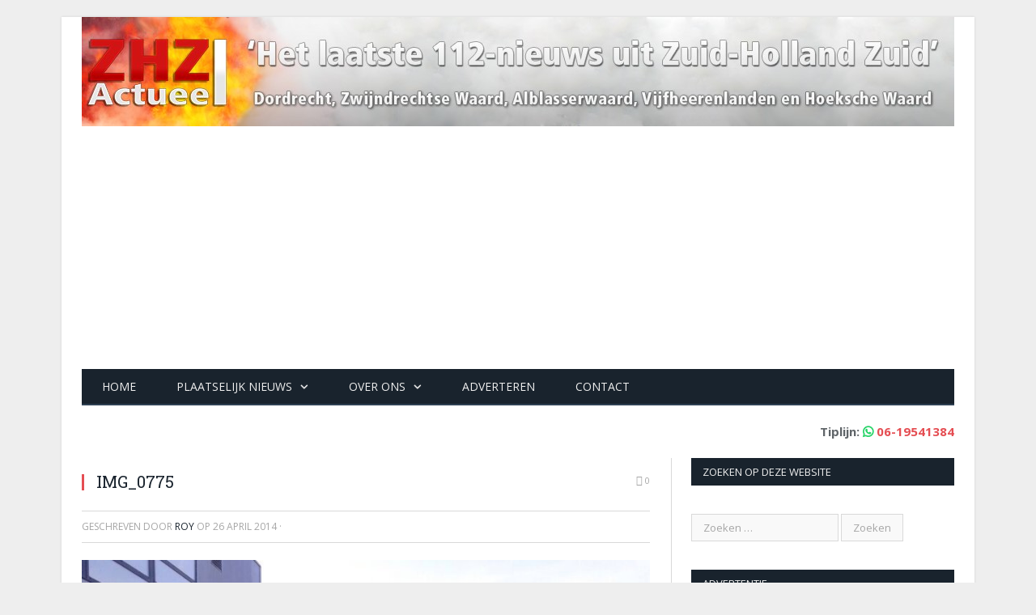

--- FILE ---
content_type: text/html; charset=UTF-8
request_url: https://www.zhzactueel.nl/2014/04/26/brand-magazijn-carpetright-dordrecht/img_0775/
body_size: 15738
content:

<!DOCTYPE html>

<!--[if IE 8]> <html class="ie ie8" lang="nl-NL"> <![endif]-->
<!--[if IE 9]> <html class="ie ie9" lang="nl-NL"> <![endif]-->
<!--[if gt IE 9]><!--> <html lang="nl-NL"> <!--<![endif]-->

<head>
<script type="text/javascript" src="//s3-eu-west-1.amazonaws.com/nextdaymedia-ads/videoblaster/zhzactueel.js"></script>	
<script async src="https://pagead2.googlesyndication.com/pagead/js/adsbygoogle.js"></script>
<script>
     (adsbygoogle = window.adsbygoogle || []).push({
          google_ad_client: "ca-pub-2227735163948012",
          enable_page_level_ads: true
     });
</script>
<!-- next day -->
    <!-- Vervangen 17-4-2021 <script src="https://cmp.nextday.media/cmp.stub.bundle.js"></script> -->
    <!-- Nieuw per 17-4-2021 -->
    <script>window.ndmtag = window.ndmtag || {};window.ndmtag.cmd = window.ndmtag.cmd || [];</script>
    <script async src="https://oneline.nextday.media/static/tags/60227a94cf25de216dd07cbe.js"></script>
    <!-- Einde nieuw per 17-4-2021 -->
    <script>
        ndmtag.cmd.push(function() {
           ndmtag.settings.set('lazyLoad', true);
            
            
            ndmtag.defineAdSlot("zhzactueel.nl-ros-970x250", {
                type: "appnexus",
                id: 12854465,
                size: [970,250],
                promoSizes: [[728,90],[970,500],[970,1000],[1800,200],[1800,1000]],
                promoAlignment: "center"
            });

            ndmtag.defineAdSlot("zhzactueel.nl-ros-728x90", {
                type: "appnexus",
                id: 12854466,
                size: [728,90]
            });

            ndmtag.defineAdSlot("zhzactueel.nl-ros-300x600-top", {
                type: "appnexus",
                id: 12854468,
                size: [300,600],
                promoSizes: [[300,250]],
                promoAlignment: "center"
            });

            ndmtag.defineAdSlot("zhzactueel.nl-ros-300x250-mid", {
                type: "appnexus",
                id: 12854469,
                size: [300,250]
            });

            ndmtag.defineAdSlot("zhzactueel.nl-ros-300x250-low", {
                type: "appnexus",
                id: 12854470,
                size: [300,250]
            });

            ndmtag.defineAdSlot("zhzactueel.nl-ros-native", {
                type: "appnexus",
                id: 12854471,
                size: [250,250]
            });

            ndmtag.defineAdSlot("zhzactueel.nl-mobile-300x250-top", {
                type: "appnexus",
                id: 12854477,
                size: [300,250],
                promoSizes: [[320,100],[320,240]],
                promoAlignment: "center"
            });

            ndmtag.defineAdSlot("zhzactueel.nl-mobile-300x250-mid", {
                type: "appnexus",
                id: 12854478,
                size: [300,250],
                promoSizes: [[320,100],[320,50],[320,240],[336,280]],
                promoAlignment: "center"
            });

            ndmtag.defineAdSlot("zhzactueel.nl-mobile-300x250-low", {
                type: "appnexus",
                id: 12854480,
                size: [300,250],
                promoSizes: [[320,50],[320,100],[320,240],[336,280]],
                promoAlignment: "center"
            });
        })
    </script>

<!--cmp nextdaymedia 
	<script>
			window.ndmCmpConfig = {
				forceLocale: 'nl',
				customColor: '#2d54b1',
				privacyPolicy: "http://www.zhzactueel.nl/cookies/"
			};
		</script>
		<script src="https://cmp.nextday.media/cmp.wrapper.bundle.js"></script> -->

<meta charset="UTF-8" />
<title>IMG_0775 - ZHZActueel</title>
<meta name="viewport" content="width=device-width, initial-scale=1" />
<link rel="pingback" href="https://www.zhzactueel.nl/xmlrpc.php" />
	

	
<!--||  JM Twitter Cards by jmau111 v14.1.0  ||-->
<meta name="twitter:card" content="summary_large_image">
<meta name="twitter:creator" content="@zhzactueel">
<meta name="twitter:site" content="@zhzactueel">
<meta property="og:title" content="IMG_0775">
<meta property="og:image" content="https://www.zhzactueel.nl/wp-content/uploads/2014/04/IMG_0775.jpg">
<!--||  /JM Twitter Cards by jmau111 v14.1.0  ||-->
<meta name='robots' content='index, follow, max-image-preview:large, max-snippet:-1, max-video-preview:-1' />

	<!-- This site is optimized with the Yoast SEO plugin v26.7 - https://yoast.com/wordpress/plugins/seo/ -->
	<link rel="canonical" href="https://www.zhzactueel.nl/2014/04/26/brand-magazijn-carpetright-dordrecht/img_0775/" />
	<meta property="og:locale" content="nl_NL" />
	<meta property="og:type" content="article" />
	<meta property="og:title" content="IMG_0775 - ZHZActueel" />
	<meta property="og:url" content="https://www.zhzactueel.nl/2014/04/26/brand-magazijn-carpetright-dordrecht/img_0775/" />
	<meta property="og:site_name" content="ZHZActueel" />
	<meta property="article:publisher" content="https://www.facebook.com/ZHZActueel" />
	<meta property="og:image" content="https://www.zhzactueel.nl/2014/04/26/brand-magazijn-carpetright-dordrecht/img_0775" />
	<meta property="og:image:width" content="800" />
	<meta property="og:image:height" content="600" />
	<meta property="og:image:type" content="image/jpeg" />
	<script type="application/ld+json" class="yoast-schema-graph">{"@context":"https://schema.org","@graph":[{"@type":"WebPage","@id":"https://www.zhzactueel.nl/2014/04/26/brand-magazijn-carpetright-dordrecht/img_0775/","url":"https://www.zhzactueel.nl/2014/04/26/brand-magazijn-carpetright-dordrecht/img_0775/","name":"IMG_0775 - ZHZActueel","isPartOf":{"@id":"https://www.zhzactueel.nl/#website"},"primaryImageOfPage":{"@id":"https://www.zhzactueel.nl/2014/04/26/brand-magazijn-carpetright-dordrecht/img_0775/#primaryimage"},"image":{"@id":"https://www.zhzactueel.nl/2014/04/26/brand-magazijn-carpetright-dordrecht/img_0775/#primaryimage"},"thumbnailUrl":"https://www.zhzactueel.nl/wp-content/uploads/2014/04/IMG_0775.jpg","datePublished":"2014-04-26T09:17:24+00:00","breadcrumb":{"@id":"https://www.zhzactueel.nl/2014/04/26/brand-magazijn-carpetright-dordrecht/img_0775/#breadcrumb"},"inLanguage":"nl-NL","potentialAction":[{"@type":"ReadAction","target":["https://www.zhzactueel.nl/2014/04/26/brand-magazijn-carpetright-dordrecht/img_0775/"]}]},{"@type":"ImageObject","inLanguage":"nl-NL","@id":"https://www.zhzactueel.nl/2014/04/26/brand-magazijn-carpetright-dordrecht/img_0775/#primaryimage","url":"https://www.zhzactueel.nl/wp-content/uploads/2014/04/IMG_0775.jpg","contentUrl":"https://www.zhzactueel.nl/wp-content/uploads/2014/04/IMG_0775.jpg","width":800,"height":600},{"@type":"BreadcrumbList","@id":"https://www.zhzactueel.nl/2014/04/26/brand-magazijn-carpetright-dordrecht/img_0775/#breadcrumb","itemListElement":[{"@type":"ListItem","position":1,"name":"Home","item":"https://www.zhzactueel.nl/"},{"@type":"ListItem","position":2,"name":"Brand in magazijn Carpetright Dordrecht","item":"https://www.zhzactueel.nl/2014/04/26/brand-magazijn-carpetright-dordrecht/"},{"@type":"ListItem","position":3,"name":"IMG_0775"}]},{"@type":"WebSite","@id":"https://www.zhzactueel.nl/#website","url":"https://www.zhzactueel.nl/","name":"ZHZActueel","description":"Actueel met het 112-nieuws uit de regio Zuid-Holland Zuid","potentialAction":[{"@type":"SearchAction","target":{"@type":"EntryPoint","urlTemplate":"https://www.zhzactueel.nl/?s={search_term_string}"},"query-input":{"@type":"PropertyValueSpecification","valueRequired":true,"valueName":"search_term_string"}}],"inLanguage":"nl-NL"}]}</script>
	<!-- / Yoast SEO plugin. -->


<link rel='dns-prefetch' href='//stats.wp.com' />
<link rel='dns-prefetch' href='//fonts.googleapis.com' />
<link rel='dns-prefetch' href='//v0.wordpress.com' />
<link rel="alternate" type="application/rss+xml" title="ZHZActueel &raquo; feed" href="https://www.zhzactueel.nl/feed/" />
<link rel="alternate" type="application/rss+xml" title="ZHZActueel &raquo; reacties feed" href="https://www.zhzactueel.nl/comments/feed/" />
<link rel="alternate" type="application/rss+xml" title="ZHZActueel &raquo; IMG_0775 reacties feed" href="https://www.zhzactueel.nl/2014/04/26/brand-magazijn-carpetright-dordrecht/img_0775/feed/" />
<link rel="alternate" title="oEmbed (JSON)" type="application/json+oembed" href="https://www.zhzactueel.nl/wp-json/oembed/1.0/embed?url=https%3A%2F%2Fwww.zhzactueel.nl%2F2014%2F04%2F26%2Fbrand-magazijn-carpetright-dordrecht%2Fimg_0775%2F" />
<link rel="alternate" title="oEmbed (XML)" type="text/xml+oembed" href="https://www.zhzactueel.nl/wp-json/oembed/1.0/embed?url=https%3A%2F%2Fwww.zhzactueel.nl%2F2014%2F04%2F26%2Fbrand-magazijn-carpetright-dordrecht%2Fimg_0775%2F&#038;format=xml" />
		<!-- This site uses the Google Analytics by ExactMetrics plugin v8.11.1 - Using Analytics tracking - https://www.exactmetrics.com/ -->
							<script src="//www.googletagmanager.com/gtag/js?id=G-ZJZ0LF7FEP"  data-cfasync="false" data-wpfc-render="false" async></script>
			<script data-cfasync="false" data-wpfc-render="false">
				var em_version = '8.11.1';
				var em_track_user = true;
				var em_no_track_reason = '';
								var ExactMetricsDefaultLocations = {"page_location":"https:\/\/www.zhzactueel.nl\/2014\/04\/26\/brand-magazijn-carpetright-dordrecht\/img_0775\/"};
								if ( typeof ExactMetricsPrivacyGuardFilter === 'function' ) {
					var ExactMetricsLocations = (typeof ExactMetricsExcludeQuery === 'object') ? ExactMetricsPrivacyGuardFilter( ExactMetricsExcludeQuery ) : ExactMetricsPrivacyGuardFilter( ExactMetricsDefaultLocations );
				} else {
					var ExactMetricsLocations = (typeof ExactMetricsExcludeQuery === 'object') ? ExactMetricsExcludeQuery : ExactMetricsDefaultLocations;
				}

								var disableStrs = [
										'ga-disable-G-ZJZ0LF7FEP',
									];

				/* Function to detect opted out users */
				function __gtagTrackerIsOptedOut() {
					for (var index = 0; index < disableStrs.length; index++) {
						if (document.cookie.indexOf(disableStrs[index] + '=true') > -1) {
							return true;
						}
					}

					return false;
				}

				/* Disable tracking if the opt-out cookie exists. */
				if (__gtagTrackerIsOptedOut()) {
					for (var index = 0; index < disableStrs.length; index++) {
						window[disableStrs[index]] = true;
					}
				}

				/* Opt-out function */
				function __gtagTrackerOptout() {
					for (var index = 0; index < disableStrs.length; index++) {
						document.cookie = disableStrs[index] + '=true; expires=Thu, 31 Dec 2099 23:59:59 UTC; path=/';
						window[disableStrs[index]] = true;
					}
				}

				if ('undefined' === typeof gaOptout) {
					function gaOptout() {
						__gtagTrackerOptout();
					}
				}
								window.dataLayer = window.dataLayer || [];

				window.ExactMetricsDualTracker = {
					helpers: {},
					trackers: {},
				};
				if (em_track_user) {
					function __gtagDataLayer() {
						dataLayer.push(arguments);
					}

					function __gtagTracker(type, name, parameters) {
						if (!parameters) {
							parameters = {};
						}

						if (parameters.send_to) {
							__gtagDataLayer.apply(null, arguments);
							return;
						}

						if (type === 'event') {
														parameters.send_to = exactmetrics_frontend.v4_id;
							var hookName = name;
							if (typeof parameters['event_category'] !== 'undefined') {
								hookName = parameters['event_category'] + ':' + name;
							}

							if (typeof ExactMetricsDualTracker.trackers[hookName] !== 'undefined') {
								ExactMetricsDualTracker.trackers[hookName](parameters);
							} else {
								__gtagDataLayer('event', name, parameters);
							}
							
						} else {
							__gtagDataLayer.apply(null, arguments);
						}
					}

					__gtagTracker('js', new Date());
					__gtagTracker('set', {
						'developer_id.dNDMyYj': true,
											});
					if ( ExactMetricsLocations.page_location ) {
						__gtagTracker('set', ExactMetricsLocations);
					}
										__gtagTracker('config', 'G-ZJZ0LF7FEP', {"forceSSL":"true"} );
										window.gtag = __gtagTracker;										(function () {
						/* https://developers.google.com/analytics/devguides/collection/analyticsjs/ */
						/* ga and __gaTracker compatibility shim. */
						var noopfn = function () {
							return null;
						};
						var newtracker = function () {
							return new Tracker();
						};
						var Tracker = function () {
							return null;
						};
						var p = Tracker.prototype;
						p.get = noopfn;
						p.set = noopfn;
						p.send = function () {
							var args = Array.prototype.slice.call(arguments);
							args.unshift('send');
							__gaTracker.apply(null, args);
						};
						var __gaTracker = function () {
							var len = arguments.length;
							if (len === 0) {
								return;
							}
							var f = arguments[len - 1];
							if (typeof f !== 'object' || f === null || typeof f.hitCallback !== 'function') {
								if ('send' === arguments[0]) {
									var hitConverted, hitObject = false, action;
									if ('event' === arguments[1]) {
										if ('undefined' !== typeof arguments[3]) {
											hitObject = {
												'eventAction': arguments[3],
												'eventCategory': arguments[2],
												'eventLabel': arguments[4],
												'value': arguments[5] ? arguments[5] : 1,
											}
										}
									}
									if ('pageview' === arguments[1]) {
										if ('undefined' !== typeof arguments[2]) {
											hitObject = {
												'eventAction': 'page_view',
												'page_path': arguments[2],
											}
										}
									}
									if (typeof arguments[2] === 'object') {
										hitObject = arguments[2];
									}
									if (typeof arguments[5] === 'object') {
										Object.assign(hitObject, arguments[5]);
									}
									if ('undefined' !== typeof arguments[1].hitType) {
										hitObject = arguments[1];
										if ('pageview' === hitObject.hitType) {
											hitObject.eventAction = 'page_view';
										}
									}
									if (hitObject) {
										action = 'timing' === arguments[1].hitType ? 'timing_complete' : hitObject.eventAction;
										hitConverted = mapArgs(hitObject);
										__gtagTracker('event', action, hitConverted);
									}
								}
								return;
							}

							function mapArgs(args) {
								var arg, hit = {};
								var gaMap = {
									'eventCategory': 'event_category',
									'eventAction': 'event_action',
									'eventLabel': 'event_label',
									'eventValue': 'event_value',
									'nonInteraction': 'non_interaction',
									'timingCategory': 'event_category',
									'timingVar': 'name',
									'timingValue': 'value',
									'timingLabel': 'event_label',
									'page': 'page_path',
									'location': 'page_location',
									'title': 'page_title',
									'referrer' : 'page_referrer',
								};
								for (arg in args) {
																		if (!(!args.hasOwnProperty(arg) || !gaMap.hasOwnProperty(arg))) {
										hit[gaMap[arg]] = args[arg];
									} else {
										hit[arg] = args[arg];
									}
								}
								return hit;
							}

							try {
								f.hitCallback();
							} catch (ex) {
							}
						};
						__gaTracker.create = newtracker;
						__gaTracker.getByName = newtracker;
						__gaTracker.getAll = function () {
							return [];
						};
						__gaTracker.remove = noopfn;
						__gaTracker.loaded = true;
						window['__gaTracker'] = __gaTracker;
					})();
									} else {
										console.log("");
					(function () {
						function __gtagTracker() {
							return null;
						}

						window['__gtagTracker'] = __gtagTracker;
						window['gtag'] = __gtagTracker;
					})();
									}
			</script>
							<!-- / Google Analytics by ExactMetrics -->
		<style id='wp-img-auto-sizes-contain-inline-css'>
img:is([sizes=auto i],[sizes^="auto," i]){contain-intrinsic-size:3000px 1500px}
/*# sourceURL=wp-img-auto-sizes-contain-inline-css */
</style>
<style id='wp-emoji-styles-inline-css'>

	img.wp-smiley, img.emoji {
		display: inline !important;
		border: none !important;
		box-shadow: none !important;
		height: 1em !important;
		width: 1em !important;
		margin: 0 0.07em !important;
		vertical-align: -0.1em !important;
		background: none !important;
		padding: 0 !important;
	}
/*# sourceURL=wp-emoji-styles-inline-css */
</style>
<style id='wp-block-library-inline-css'>
:root{--wp-block-synced-color:#7a00df;--wp-block-synced-color--rgb:122,0,223;--wp-bound-block-color:var(--wp-block-synced-color);--wp-editor-canvas-background:#ddd;--wp-admin-theme-color:#007cba;--wp-admin-theme-color--rgb:0,124,186;--wp-admin-theme-color-darker-10:#006ba1;--wp-admin-theme-color-darker-10--rgb:0,107,160.5;--wp-admin-theme-color-darker-20:#005a87;--wp-admin-theme-color-darker-20--rgb:0,90,135;--wp-admin-border-width-focus:2px}@media (min-resolution:192dpi){:root{--wp-admin-border-width-focus:1.5px}}.wp-element-button{cursor:pointer}:root .has-very-light-gray-background-color{background-color:#eee}:root .has-very-dark-gray-background-color{background-color:#313131}:root .has-very-light-gray-color{color:#eee}:root .has-very-dark-gray-color{color:#313131}:root .has-vivid-green-cyan-to-vivid-cyan-blue-gradient-background{background:linear-gradient(135deg,#00d084,#0693e3)}:root .has-purple-crush-gradient-background{background:linear-gradient(135deg,#34e2e4,#4721fb 50%,#ab1dfe)}:root .has-hazy-dawn-gradient-background{background:linear-gradient(135deg,#faaca8,#dad0ec)}:root .has-subdued-olive-gradient-background{background:linear-gradient(135deg,#fafae1,#67a671)}:root .has-atomic-cream-gradient-background{background:linear-gradient(135deg,#fdd79a,#004a59)}:root .has-nightshade-gradient-background{background:linear-gradient(135deg,#330968,#31cdcf)}:root .has-midnight-gradient-background{background:linear-gradient(135deg,#020381,#2874fc)}:root{--wp--preset--font-size--normal:16px;--wp--preset--font-size--huge:42px}.has-regular-font-size{font-size:1em}.has-larger-font-size{font-size:2.625em}.has-normal-font-size{font-size:var(--wp--preset--font-size--normal)}.has-huge-font-size{font-size:var(--wp--preset--font-size--huge)}.has-text-align-center{text-align:center}.has-text-align-left{text-align:left}.has-text-align-right{text-align:right}.has-fit-text{white-space:nowrap!important}#end-resizable-editor-section{display:none}.aligncenter{clear:both}.items-justified-left{justify-content:flex-start}.items-justified-center{justify-content:center}.items-justified-right{justify-content:flex-end}.items-justified-space-between{justify-content:space-between}.screen-reader-text{border:0;clip-path:inset(50%);height:1px;margin:-1px;overflow:hidden;padding:0;position:absolute;width:1px;word-wrap:normal!important}.screen-reader-text:focus{background-color:#ddd;clip-path:none;color:#444;display:block;font-size:1em;height:auto;left:5px;line-height:normal;padding:15px 23px 14px;text-decoration:none;top:5px;width:auto;z-index:100000}html :where(.has-border-color){border-style:solid}html :where([style*=border-top-color]){border-top-style:solid}html :where([style*=border-right-color]){border-right-style:solid}html :where([style*=border-bottom-color]){border-bottom-style:solid}html :where([style*=border-left-color]){border-left-style:solid}html :where([style*=border-width]){border-style:solid}html :where([style*=border-top-width]){border-top-style:solid}html :where([style*=border-right-width]){border-right-style:solid}html :where([style*=border-bottom-width]){border-bottom-style:solid}html :where([style*=border-left-width]){border-left-style:solid}html :where(img[class*=wp-image-]){height:auto;max-width:100%}:where(figure){margin:0 0 1em}html :where(.is-position-sticky){--wp-admin--admin-bar--position-offset:var(--wp-admin--admin-bar--height,0px)}@media screen and (max-width:600px){html :where(.is-position-sticky){--wp-admin--admin-bar--position-offset:0px}}

/*# sourceURL=wp-block-library-inline-css */
</style><style id='global-styles-inline-css'>
:root{--wp--preset--aspect-ratio--square: 1;--wp--preset--aspect-ratio--4-3: 4/3;--wp--preset--aspect-ratio--3-4: 3/4;--wp--preset--aspect-ratio--3-2: 3/2;--wp--preset--aspect-ratio--2-3: 2/3;--wp--preset--aspect-ratio--16-9: 16/9;--wp--preset--aspect-ratio--9-16: 9/16;--wp--preset--color--black: #000000;--wp--preset--color--cyan-bluish-gray: #abb8c3;--wp--preset--color--white: #ffffff;--wp--preset--color--pale-pink: #f78da7;--wp--preset--color--vivid-red: #cf2e2e;--wp--preset--color--luminous-vivid-orange: #ff6900;--wp--preset--color--luminous-vivid-amber: #fcb900;--wp--preset--color--light-green-cyan: #7bdcb5;--wp--preset--color--vivid-green-cyan: #00d084;--wp--preset--color--pale-cyan-blue: #8ed1fc;--wp--preset--color--vivid-cyan-blue: #0693e3;--wp--preset--color--vivid-purple: #9b51e0;--wp--preset--gradient--vivid-cyan-blue-to-vivid-purple: linear-gradient(135deg,rgb(6,147,227) 0%,rgb(155,81,224) 100%);--wp--preset--gradient--light-green-cyan-to-vivid-green-cyan: linear-gradient(135deg,rgb(122,220,180) 0%,rgb(0,208,130) 100%);--wp--preset--gradient--luminous-vivid-amber-to-luminous-vivid-orange: linear-gradient(135deg,rgb(252,185,0) 0%,rgb(255,105,0) 100%);--wp--preset--gradient--luminous-vivid-orange-to-vivid-red: linear-gradient(135deg,rgb(255,105,0) 0%,rgb(207,46,46) 100%);--wp--preset--gradient--very-light-gray-to-cyan-bluish-gray: linear-gradient(135deg,rgb(238,238,238) 0%,rgb(169,184,195) 100%);--wp--preset--gradient--cool-to-warm-spectrum: linear-gradient(135deg,rgb(74,234,220) 0%,rgb(151,120,209) 20%,rgb(207,42,186) 40%,rgb(238,44,130) 60%,rgb(251,105,98) 80%,rgb(254,248,76) 100%);--wp--preset--gradient--blush-light-purple: linear-gradient(135deg,rgb(255,206,236) 0%,rgb(152,150,240) 100%);--wp--preset--gradient--blush-bordeaux: linear-gradient(135deg,rgb(254,205,165) 0%,rgb(254,45,45) 50%,rgb(107,0,62) 100%);--wp--preset--gradient--luminous-dusk: linear-gradient(135deg,rgb(255,203,112) 0%,rgb(199,81,192) 50%,rgb(65,88,208) 100%);--wp--preset--gradient--pale-ocean: linear-gradient(135deg,rgb(255,245,203) 0%,rgb(182,227,212) 50%,rgb(51,167,181) 100%);--wp--preset--gradient--electric-grass: linear-gradient(135deg,rgb(202,248,128) 0%,rgb(113,206,126) 100%);--wp--preset--gradient--midnight: linear-gradient(135deg,rgb(2,3,129) 0%,rgb(40,116,252) 100%);--wp--preset--font-size--small: 13px;--wp--preset--font-size--medium: 20px;--wp--preset--font-size--large: 36px;--wp--preset--font-size--x-large: 42px;--wp--preset--spacing--20: 0.44rem;--wp--preset--spacing--30: 0.67rem;--wp--preset--spacing--40: 1rem;--wp--preset--spacing--50: 1.5rem;--wp--preset--spacing--60: 2.25rem;--wp--preset--spacing--70: 3.38rem;--wp--preset--spacing--80: 5.06rem;--wp--preset--shadow--natural: 6px 6px 9px rgba(0, 0, 0, 0.2);--wp--preset--shadow--deep: 12px 12px 50px rgba(0, 0, 0, 0.4);--wp--preset--shadow--sharp: 6px 6px 0px rgba(0, 0, 0, 0.2);--wp--preset--shadow--outlined: 6px 6px 0px -3px rgb(255, 255, 255), 6px 6px rgb(0, 0, 0);--wp--preset--shadow--crisp: 6px 6px 0px rgb(0, 0, 0);}:where(.is-layout-flex){gap: 0.5em;}:where(.is-layout-grid){gap: 0.5em;}body .is-layout-flex{display: flex;}.is-layout-flex{flex-wrap: wrap;align-items: center;}.is-layout-flex > :is(*, div){margin: 0;}body .is-layout-grid{display: grid;}.is-layout-grid > :is(*, div){margin: 0;}:where(.wp-block-columns.is-layout-flex){gap: 2em;}:where(.wp-block-columns.is-layout-grid){gap: 2em;}:where(.wp-block-post-template.is-layout-flex){gap: 1.25em;}:where(.wp-block-post-template.is-layout-grid){gap: 1.25em;}.has-black-color{color: var(--wp--preset--color--black) !important;}.has-cyan-bluish-gray-color{color: var(--wp--preset--color--cyan-bluish-gray) !important;}.has-white-color{color: var(--wp--preset--color--white) !important;}.has-pale-pink-color{color: var(--wp--preset--color--pale-pink) !important;}.has-vivid-red-color{color: var(--wp--preset--color--vivid-red) !important;}.has-luminous-vivid-orange-color{color: var(--wp--preset--color--luminous-vivid-orange) !important;}.has-luminous-vivid-amber-color{color: var(--wp--preset--color--luminous-vivid-amber) !important;}.has-light-green-cyan-color{color: var(--wp--preset--color--light-green-cyan) !important;}.has-vivid-green-cyan-color{color: var(--wp--preset--color--vivid-green-cyan) !important;}.has-pale-cyan-blue-color{color: var(--wp--preset--color--pale-cyan-blue) !important;}.has-vivid-cyan-blue-color{color: var(--wp--preset--color--vivid-cyan-blue) !important;}.has-vivid-purple-color{color: var(--wp--preset--color--vivid-purple) !important;}.has-black-background-color{background-color: var(--wp--preset--color--black) !important;}.has-cyan-bluish-gray-background-color{background-color: var(--wp--preset--color--cyan-bluish-gray) !important;}.has-white-background-color{background-color: var(--wp--preset--color--white) !important;}.has-pale-pink-background-color{background-color: var(--wp--preset--color--pale-pink) !important;}.has-vivid-red-background-color{background-color: var(--wp--preset--color--vivid-red) !important;}.has-luminous-vivid-orange-background-color{background-color: var(--wp--preset--color--luminous-vivid-orange) !important;}.has-luminous-vivid-amber-background-color{background-color: var(--wp--preset--color--luminous-vivid-amber) !important;}.has-light-green-cyan-background-color{background-color: var(--wp--preset--color--light-green-cyan) !important;}.has-vivid-green-cyan-background-color{background-color: var(--wp--preset--color--vivid-green-cyan) !important;}.has-pale-cyan-blue-background-color{background-color: var(--wp--preset--color--pale-cyan-blue) !important;}.has-vivid-cyan-blue-background-color{background-color: var(--wp--preset--color--vivid-cyan-blue) !important;}.has-vivid-purple-background-color{background-color: var(--wp--preset--color--vivid-purple) !important;}.has-black-border-color{border-color: var(--wp--preset--color--black) !important;}.has-cyan-bluish-gray-border-color{border-color: var(--wp--preset--color--cyan-bluish-gray) !important;}.has-white-border-color{border-color: var(--wp--preset--color--white) !important;}.has-pale-pink-border-color{border-color: var(--wp--preset--color--pale-pink) !important;}.has-vivid-red-border-color{border-color: var(--wp--preset--color--vivid-red) !important;}.has-luminous-vivid-orange-border-color{border-color: var(--wp--preset--color--luminous-vivid-orange) !important;}.has-luminous-vivid-amber-border-color{border-color: var(--wp--preset--color--luminous-vivid-amber) !important;}.has-light-green-cyan-border-color{border-color: var(--wp--preset--color--light-green-cyan) !important;}.has-vivid-green-cyan-border-color{border-color: var(--wp--preset--color--vivid-green-cyan) !important;}.has-pale-cyan-blue-border-color{border-color: var(--wp--preset--color--pale-cyan-blue) !important;}.has-vivid-cyan-blue-border-color{border-color: var(--wp--preset--color--vivid-cyan-blue) !important;}.has-vivid-purple-border-color{border-color: var(--wp--preset--color--vivid-purple) !important;}.has-vivid-cyan-blue-to-vivid-purple-gradient-background{background: var(--wp--preset--gradient--vivid-cyan-blue-to-vivid-purple) !important;}.has-light-green-cyan-to-vivid-green-cyan-gradient-background{background: var(--wp--preset--gradient--light-green-cyan-to-vivid-green-cyan) !important;}.has-luminous-vivid-amber-to-luminous-vivid-orange-gradient-background{background: var(--wp--preset--gradient--luminous-vivid-amber-to-luminous-vivid-orange) !important;}.has-luminous-vivid-orange-to-vivid-red-gradient-background{background: var(--wp--preset--gradient--luminous-vivid-orange-to-vivid-red) !important;}.has-very-light-gray-to-cyan-bluish-gray-gradient-background{background: var(--wp--preset--gradient--very-light-gray-to-cyan-bluish-gray) !important;}.has-cool-to-warm-spectrum-gradient-background{background: var(--wp--preset--gradient--cool-to-warm-spectrum) !important;}.has-blush-light-purple-gradient-background{background: var(--wp--preset--gradient--blush-light-purple) !important;}.has-blush-bordeaux-gradient-background{background: var(--wp--preset--gradient--blush-bordeaux) !important;}.has-luminous-dusk-gradient-background{background: var(--wp--preset--gradient--luminous-dusk) !important;}.has-pale-ocean-gradient-background{background: var(--wp--preset--gradient--pale-ocean) !important;}.has-electric-grass-gradient-background{background: var(--wp--preset--gradient--electric-grass) !important;}.has-midnight-gradient-background{background: var(--wp--preset--gradient--midnight) !important;}.has-small-font-size{font-size: var(--wp--preset--font-size--small) !important;}.has-medium-font-size{font-size: var(--wp--preset--font-size--medium) !important;}.has-large-font-size{font-size: var(--wp--preset--font-size--large) !important;}.has-x-large-font-size{font-size: var(--wp--preset--font-size--x-large) !important;}
/*# sourceURL=global-styles-inline-css */
</style>

<style id='classic-theme-styles-inline-css'>
/*! This file is auto-generated */
.wp-block-button__link{color:#fff;background-color:#32373c;border-radius:9999px;box-shadow:none;text-decoration:none;padding:calc(.667em + 2px) calc(1.333em + 2px);font-size:1.125em}.wp-block-file__button{background:#32373c;color:#fff;text-decoration:none}
/*# sourceURL=/wp-includes/css/classic-themes.min.css */
</style>
<link rel='stylesheet' id='contact-form-7-css' href='https://www.zhzactueel.nl/wp-content/plugins/contact-form-7/includes/css/styles.css?ver=6.1.4' media='all' />
<link rel='stylesheet' id='smartmag-fonts-css' href='https://fonts.googleapis.com/css?family=Open+Sans:400,600,700|Roboto+Slab' media='all' />
<link rel='stylesheet' id='smartmag-core-css' href='https://www.zhzactueel.nl/wp-content/themes/smart-mag/style.css?ver=6.9' media='all' />
<link rel='stylesheet' id='smartmag-responsive-css' href='https://www.zhzactueel.nl/wp-content/themes/smart-mag/css/responsive.css?ver=6.9' media='all' />
<link rel='stylesheet' id='pretty-photo-css' href='https://www.zhzactueel.nl/wp-content/themes/smart-mag/css/prettyPhoto.css?ver=6.9' media='all' />
<link rel='stylesheet' id='font-awesome-css' href='https://www.zhzactueel.nl/wp-content/themes/smart-mag/css/fontawesome/css/font-awesome.min.css?ver=6.9' media='all' />
<script src="https://www.zhzactueel.nl/wp-content/plugins/google-analytics-dashboard-for-wp/assets/js/frontend-gtag.min.js?ver=8.11.1" id="exactmetrics-frontend-script-js" async data-wp-strategy="async"></script>
<script data-cfasync="false" data-wpfc-render="false" id='exactmetrics-frontend-script-js-extra'>var exactmetrics_frontend = {"js_events_tracking":"true","download_extensions":"zip,mp3,mpeg,pdf,docx,pptx,xlsx,rar","inbound_paths":"[{\"path\":\"\\\/go\\\/\",\"label\":\"affiliate\"},{\"path\":\"\\\/recommend\\\/\",\"label\":\"affiliate\"}]","home_url":"https:\/\/www.zhzactueel.nl","hash_tracking":"false","v4_id":"G-ZJZ0LF7FEP"};</script>
<script src="https://www.zhzactueel.nl/wp-includes/js/jquery/jquery.min.js?ver=3.7.1" id="jquery-core-js"></script>
<script src="https://www.zhzactueel.nl/wp-includes/js/jquery/jquery-migrate.min.js?ver=3.4.1" id="jquery-migrate-js"></script>
<script src="https://www.zhzactueel.nl/wp-content/themes/smart-mag/js/jquery.prettyPhoto.js?ver=6.9" id="pretty-photo-js"></script>
<link rel="https://api.w.org/" href="https://www.zhzactueel.nl/wp-json/" /><link rel="alternate" title="JSON" type="application/json" href="https://www.zhzactueel.nl/wp-json/wp/v2/media/1077" /><link rel="EditURI" type="application/rsd+xml" title="RSD" href="https://www.zhzactueel.nl/xmlrpc.php?rsd" />
<meta name="generator" content="WordPress 6.9" />
<link rel='shortlink' href='https://wp.me/a4vJJG-hn' />
	<style>img#wpstats{display:none}</style>
		<style>.recentcomments a{display:inline !important;padding:0 !important;margin:0 !important;}</style><link rel="icon" href="https://www.zhzactueel.nl/wp-content/uploads/2014/04/cropped-logo-1x1-1-32x32.png" sizes="32x32" />
<link rel="icon" href="https://www.zhzactueel.nl/wp-content/uploads/2014/04/cropped-logo-1x1-1-192x192.png" sizes="192x192" />
<link rel="apple-touch-icon" href="https://www.zhzactueel.nl/wp-content/uploads/2014/04/cropped-logo-1x1-1-180x180.png" />
<meta name="msapplication-TileImage" content="https://www.zhzactueel.nl/wp-content/uploads/2014/04/cropped-logo-1x1-1-270x270.png" />
	
<!--[if lt IE 9]>
<script src="https://www.zhzactueel.nl/wp-content/themes/smart-mag/js/html5.js" type="text/javascript"></script>
<![endif]-->

<meta name="theme-color" content="#e54e53" />
<meta name="facebook-domain-verification" content="uthpb6p5qeed98mue3ksiotuixqrtb" />
</head>

<body class="attachment wp-singular attachment-template-default single single-attachment postid-1077 attachmentid-1077 attachment-jpeg wp-theme-smart-mag page-builder right-sidebar boxed">
<!-- Vervangen 17-4-2021 <script src="https://cmp.nextday.media/cmp.ndmtag.bundle.js" async></script> -->


<div class="main-wrap">
	
		
	<div class="wrap advertentie">
		<p>
			 
		</p>
			</div>


	<div id="main-head" class="main-head">
		
		<div class="wrap">
		
			<header>
				<div class="title">
				
				<a href="https://www.zhzactueel.nl/" title="ZHZActueel" rel="home">
									
					<img src="https://www.zhzactueel.nl/wp-content/uploads/2015/12/header3.jpg" class="logo-image" alt="ZHZActueel"  />
						 
								</a>
				
				</div>
				
				<div class="right">
									</div>

				<script src="//ads.nextday.media/pushup-billboard/zhzactueel.js"></script>
				
			</header>
			
			<nav class="navigation cf" data-sticky-nav="0">
				<div class="mobile"><a href="#" class="selected"><span class="text">Navigate</span><span class="current"></span> <i class="fa fa-bars"></i></a></div>
				
				<div class="menu-menu-container"><ul id="menu-menu" class="menu"><li id="menu-item-14" class="menu-item menu-item-type-custom menu-item-object-custom menu-item-home menu-item-14"><a href="https://www.zhzactueel.nl/">Home</a></li>
<li id="menu-item-16" class="menu-item menu-item-type-custom menu-item-object-custom menu-item-has-children menu-item-16"><a href="#">Plaatselijk nieuws</a><ul class="mega-menu links row">
		<li id="menu-item-42" class="menu-item menu-item-type-custom menu-item-object-custom menu-item-has-children menu-item-42"><a href="#">Alblasserwaard &#8211; West</a>
	<ul class="sub-menu">
		<li id="menu-item-47" class="menu-item menu-item-type-taxonomy menu-item-object-category menu-cat-16 menu-item-47"><a href="https://www.zhzactueel.nl/alblasserdam/">Alblasserdam</a></li>
		<li id="menu-item-103" class="menu-item menu-item-type-taxonomy menu-item-object-category menu-cat-22 menu-item-103"><a href="https://www.zhzactueel.nl/papendrecht/">Papendrecht</a></li>
		<li id="menu-item-50" class="menu-item menu-item-type-taxonomy menu-item-object-category menu-cat-17 menu-item-50"><a href="https://www.zhzactueel.nl/molenlanden/">Molenlanden</a></li>
	</ul>
</li>
	<li id="menu-item-222" class="menu-item menu-item-type-custom menu-item-object-custom menu-item-has-children menu-item-222"><a href="#">Alblasserwaard &#8211; Oost</a>
	<ul class="sub-menu">
		<li id="menu-item-100" class="menu-item menu-item-type-taxonomy menu-item-object-category menu-cat-21 menu-item-100"><a href="https://www.zhzactueel.nl/gorinchem/">Gorinchem</a></li>
		<li id="menu-item-101" class="menu-item menu-item-type-taxonomy menu-item-object-category menu-cat-23 menu-item-101"><a href="https://www.zhzactueel.nl/hardinxveld-giessendam/">Hardinxveld-Giessendam</a></li>
		<li id="menu-item-80" class="menu-item menu-item-type-taxonomy menu-item-object-category menu-cat-20 menu-item-80"><a href="https://www.zhzactueel.nl/sliedrecht/">Sliedrecht</a></li>
	</ul>
</li>
	<li id="menu-item-43" class="menu-item menu-item-type-custom menu-item-object-custom menu-item-has-children menu-item-43"><a href="#">Dordrecht &#038; Zwijndrecht</a>
	<ul class="sub-menu">
		<li id="menu-item-17" class="menu-item menu-item-type-taxonomy menu-item-object-category menu-cat-3 menu-item-17"><a href="https://www.zhzactueel.nl/dordrecht/">Dordrecht</a></li>
		<li id="menu-item-44" class="menu-item menu-item-type-taxonomy menu-item-object-category menu-cat-15 menu-item-44"><a href="https://www.zhzactueel.nl/hendrik-ido-ambacht/">Hendrik-Ido-Ambacht</a></li>
		<li id="menu-item-45" class="menu-item menu-item-type-taxonomy menu-item-object-category menu-cat-14 menu-item-45"><a href="https://www.zhzactueel.nl/zwijndrecht/">Zwijndrecht</a></li>
	</ul>
</li>
	<li id="menu-item-21095" class="menu-item menu-item-type-custom menu-item-object-custom menu-item-has-children menu-item-21095"><a href="#">Hoeksche Waard</a>
	<ul class="sub-menu">
		<li id="menu-item-72551" class="menu-item menu-item-type-taxonomy menu-item-object-category menu-cat-34 menu-item-72551"><a href="https://www.zhzactueel.nl/hoeksche-waard/">Hoeksche Waard</a></li>
	</ul>
</li>
</ul>
</li>
<li id="menu-item-464" class="menu-item menu-item-type-post_type menu-item-object-page menu-item-has-children menu-item-464"><a href="https://www.zhzactueel.nl/zhz-actueel/">Over ons</a>
<ul class="sub-menu">
	<li id="menu-item-79699" class="menu-item menu-item-type-post_type menu-item-object-page menu-item-79699"><a href="https://www.zhzactueel.nl/cookies-privacy/">Cookies &#038; privacy</a></li>
</ul>
</li>
<li id="menu-item-13863" class="menu-item menu-item-type-post_type menu-item-object-page menu-item-13863"><a href="https://www.zhzactueel.nl/adverteren/">Adverteren</a></li>
<li id="menu-item-15" class="menu-item menu-item-type-post_type menu-item-object-page menu-item-15"><a href="https://www.zhzactueel.nl/contact/">Contact</a></li>
</ul></div>			</nav>
			
		</div>
		
	</div>

	

<div class="main wrap cf">
<link rel="stylesheet" href="https://use.fontawesome.com/releases/v5.0.13/css/all.css" integrity="sha384-DNOHZ68U8hZfKXOrtjWvjxusGo9WQnrNx2sqG0tfsghAvtVlRW3tvkXWZh58N9jp" crossorigin="anonymous">
<p class="telefoonnr">Tiplijn: <i class="fab fa-whatsapp" style="color:#25d366;"></i> <a href="https://api.whatsapp.com/send?phone=31619541384">06-19541384</a></p>
<!--- <p class="telefoonnr">Tiplijn: <i class="fa fa-mobile"></i> <a href="tel:0619541384">06-19541384</a></p> --->
	<div class="row">
		<div class="col-8 main-content">
		
							
				
<article id="post-1077" class="post-1077 attachment type-attachment status-inherit" itemscope itemtype="http://schema.org/Article">

		
	<header class="post-header cf">

			<div class="featured">
			
							
				<a href="https://www.zhzactueel.nl/wp-content/uploads/2014/04/IMG_0775.jpg" title="IMG_0775" itemprop="image">
				
								
										
											
										
								
				</a>
				
					</div>
	
<div id="zhzactueel.nl-ros-728x90">
        <script>
            ndmtag.cmd.push(function() {
                ndmtag.display("zhzactueel.nl-ros-728x90");
            })
        </script>
	</div>
</script>

		<h1 class="post-title" itemprop="name">
		IMG_0775		</h1>
		
		<a href="https://www.zhzactueel.nl/2014/04/26/brand-magazijn-carpetright-dordrecht/img_0775/#respond" class="comments"><i class="fa fa-comments-o"></i> 0</a>
		
	</header><!-- .post-header -->
	
	<div class="post-meta">
				
		Geschreven door <span class="reviewer" itemprop="author"><a href="https://www.zhzactueel.nl/author/roy/" title="Berichten van Roy" rel="author">Roy</a></span> 
		op 		<span class="dtreviewed">
			<time class="value-datetime" datetime="2014-04-26T11:17:24+02:00" itemprop="datePublished">26 april 2014</time>
		</span>

		
		
		&middot; <span class="cats"></span>

	</div>
	

	
		

	<div class="post-container cf">
	
		<div class="post-content-right">
			<div class="post-content description" itemprop="articleBody">
			
				<p class="attachment"><a href='https://www.zhzactueel.nl/wp-content/uploads/2014/04/IMG_0775.jpg'><img fetchpriority="high" decoding="async" width="800" height="600" src="https://www.zhzactueel.nl/wp-content/uploads/2014/04/IMG_0775.jpg" class="attachment-medium size-medium" alt="" /></a></p>
			
										
							</div><!-- .post-content -->
		</div>
		<!-- START Next Day Media - VIDEOBLASTER - zhzactueel -->
			<div id="ndm_zhzactueel_videoblaster"><script type="text/javascript">VIDEOBLASTER.showTag('ndm_zhzactueel_videoblaster');</script></div>
<!-- END Next Day Media - VIDEOBLASTER - zhzactueel -->

	</div>
	
	
		
	<div class="post-share">
		<span class="text">Deel dit bericht:</span>
		
		<span class="share-links">
			
			<a href="https://twitter.com/home?status=https%3A%2F%2Fwww.zhzactueel.nl%2F2014%2F04%2F26%2Fbrand-magazijn-carpetright-dordrecht%2Fimg_0775%2F" class="fa fa-twitter" title="Tweet dit bericht">
				<span class="visuallyhidden">Twitter</span></a>
				
			<a href="https://www.facebook.com/sharer.php?u=https%3A%2F%2Fwww.zhzactueel.nl%2F2014%2F04%2F26%2Fbrand-magazijn-carpetright-dordrecht%2Fimg_0775%2F" class="fa fa-facebook" title="Deel via Facebook">
				<span class="visuallyhidden">Facebook</span></a>
				
			<a href="https://plus.google.com/share?url=https%3A%2F%2Fwww.zhzactueel.nl%2F2014%2F04%2F26%2Fbrand-magazijn-carpetright-dordrecht%2Fimg_0775%2F" class="fa fa-google-plus" title="Deel via Google+">
				<span class="visuallyhidden">Google+</span></a>
				
			<a href="https://pinterest.com/pin/create/button/?url=https%3A%2F%2Fwww.zhzactueel.nl%2F2014%2F04%2F26%2Fbrand-magazijn-carpetright-dordrecht%2Fimg_0775%2F&amp;media=https%3A%2F%2Fwww.zhzactueel.nl%2Fwp-content%2Fuploads%2F2014%2F04%2FIMG_0775.jpg" class="fa fa-pinterest" title="Deel via Pinterest">
				<span class="visuallyhidden">Pinterest</span></a>
				
			<a href="https://plus.google.com/share?url=https%3A%2F%2Fwww.zhzactueel.nl%2F2014%2F04%2F26%2Fbrand-magazijn-carpetright-dordrecht%2Fimg_0775%2F" class="fa fa-linkedin" title="Deel via LinkedIn">
				<span class="visuallyhidden">LinkedIn</span></a>
				
			<a href="https://www.tumblr.com/share/link?url=https%3A%2F%2Fwww.zhzactueel.nl%2F2014%2F04%2F26%2Fbrand-magazijn-carpetright-dordrecht%2Fimg_0775%2F&amp;name=IMG_0775" class="fa fa-tumblr" title="Deel via Tumblr">
				<span class="visuallyhidden">Tumblr</span></a>
				
			<a href="/cdn-cgi/l/email-protection#[base64]" class="fa fa-envelope-o" title="Deel via Email">
				<span class="visuallyhidden">Email</span></a>
			
		</span>
	</div>
	
			
</article>



	
				<div class="comments">
					
	<div id="comments">

		
	
		<div id="respond" class="comment-respond">
		<h3 id="reply-title" class="comment-reply-title"><span class="section-head">Reageer</span> <small><a rel="nofollow" id="cancel-comment-reply-link" href="/2014/04/26/brand-magazijn-carpetright-dordrecht/img_0775/#respond" style="display:none;">Antwoord annuleren</a></small></h3><form action="https://www.zhzactueel.nl/wp-comments-post.php" method="post" id="commentform" class="comment-form">
			<p>
				<textarea name="comment" id="comment" cols="45" rows="8" aria-required="true" placeholder="Je reactie"></textarea>
			</p>
				<p>
					<input name="author" id="author" type="text" value="" size="30" aria-required="true" placeholder="Je naam" />
				</p>

				<p>
					<input name="email" id="email" type="text" value="" size="30" aria-required="true" placeholder="Je e-mail" />
				</p>
			

				<p>
					<input name="url" id="url" type="text" value="" size="30" placeholder="Website (niet verplicht)" />
				</p>
			
<p class="comment-form-cookies-consent"><input id="wp-comment-cookies-consent" name="wp-comment-cookies-consent" type="checkbox" value="yes" /> <label for="wp-comment-cookies-consent">Mijn naam, e-mail en site opslaan in deze browser voor de volgende keer wanneer ik een reactie plaats.</label></p>
<p class="form-submit"><input name="submit" type="submit" id="comment-submit" class="submit" value="Plaats reactie" /> <input type='hidden' name='comment_post_ID' value='1077' id='comment_post_ID' />
<input type='hidden' name='comment_parent' id='comment_parent' value='0' />
</p><p style="display: none;"><input type="hidden" id="akismet_comment_nonce" name="akismet_comment_nonce" value="42c34539f1" /></p><p style="display: none !important;" class="akismet-fields-container" data-prefix="ak_"><label>&#916;<textarea name="ak_hp_textarea" cols="45" rows="8" maxlength="100"></textarea></label><input type="hidden" id="ak_js_1" name="ak_js" value="74"/><script data-cfasync="false" src="/cdn-cgi/scripts/5c5dd728/cloudflare-static/email-decode.min.js"></script><script>document.getElementById( "ak_js_1" ).setAttribute( "value", ( new Date() ).getTime() );</script></p></form>	</div><!-- #respond -->
	
</div><!-- #comments -->
				</div>
	
			
		</div>
		
				
		<aside class="col-4 sidebar">
			<ul>
			
			<li id="search-2" class="widget widget_search"><h3 class="widgettitle">Zoeken op deze website</h3><form role="search" method="get" class="search-form" action="https://www.zhzactueel.nl/">
				<label>
					<span class="screen-reader-text">Zoeken naar:</span>
					<input type="search" class="search-field" placeholder="Zoeken &hellip;" value="" name="s" />
				</label>
				<input type="submit" class="search-submit" value="Zoeken" />
			</form></li>
<li id="custom_html-4" class="widget_text widget widget_custom_html"><h3 class="widgettitle">Advertentie</h3><div class="textwidget custom-html-widget"><div id="zhzactueel.nl-ros-300x600-top">
     <script>
            ndmtag.cmd.push(function() {
                ndmtag.display("zhzactueel.nl-ros-300x600-top");
            })
     </script>
</div></div></li>

		<li id="bunyad-tabbed-recent-widget-2" class="widget tabbed">
		<ul class="tabs-list">
		
						
			<li class="active">
				<a href="#" data-tab="1">Recent</a>
			</li>
			
						
		</ul>
		
		<div class="tabs-data">
							
			<ul class="tab-posts active posts-list" id="recent-tab-1">
			
						
				
				<li>
				
					<a href="https://www.zhzactueel.nl/2026/01/30/automobilist-rijdt-van-dijk-in-heerjansdam/"><img width="1200" height="914" src="https://www.zhzactueel.nl/wp-content/uploads/2026/01/IMG-20260130-WA0000-1.jpg" class="attachment-post-thumbnail size-post-thumbnail wp-post-image" alt="" title="Automobilist rijdt van dijk in Heerjansdam" decoding="async" loading="lazy" />
										
					</a>
					
					<div class="content">
					
						<time datetime="2026-01-30T11:38:32+01:00">30 januari 2026 </time>
					
						<span class="comments"><a href="https://www.zhzactueel.nl/2026/01/30/automobilist-rijdt-van-dijk-in-heerjansdam/#respond"><i class="fa fa-comments-o"></i>
							0</a></span>
					
						<a href="https://www.zhzactueel.nl/2026/01/30/automobilist-rijdt-van-dijk-in-heerjansdam/" title="Automobilist rijdt van dijk in Heerjansdam">
							Automobilist rijdt van dijk in Heerjansdam</a>
																	
					</div>
				
				</li>
				
				
				<li>
				
					<a href="https://www.zhzactueel.nl/2026/01/29/gaslekkage-ontdekt-bij-flat-aan-rijnstraat-in-alblasserdam-brandweer-rukt-met-spoed-uit/"><img width="1200" height="676" src="https://www.zhzactueel.nl/wp-content/uploads/2026/01/20260129_111924-Large-1-scaled.jpg" class="attachment-post-thumbnail size-post-thumbnail wp-post-image" alt="" title="Gaslekkage ontdekt bij flat aan Rijnstraat in Alblasserdam; brandweer rukt met spoed uit" decoding="async" loading="lazy" />
										
					</a>
					
					<div class="content">
					
						<time datetime="2026-01-29T14:45:06+01:00">29 januari 2026 </time>
					
						<span class="comments"><a href="https://www.zhzactueel.nl/2026/01/29/gaslekkage-ontdekt-bij-flat-aan-rijnstraat-in-alblasserdam-brandweer-rukt-met-spoed-uit/#respond"><i class="fa fa-comments-o"></i>
							0</a></span>
					
						<a href="https://www.zhzactueel.nl/2026/01/29/gaslekkage-ontdekt-bij-flat-aan-rijnstraat-in-alblasserdam-brandweer-rukt-met-spoed-uit/" title="Gaslekkage ontdekt bij flat aan Rijnstraat in Alblasserdam; brandweer rukt met spoed uit">
							Gaslekkage ontdekt bij flat aan Rijnstraat in Alblasserdam; brandweer rukt met spoed uit</a>
																	
					</div>
				
				</li>
				
				
				<li>
				
					<a href="https://www.zhzactueel.nl/2026/01/28/man-36-ernstig-gewond-bij-ongeval-tijdens-hijswerkzaamheden-in-giessenburg/"><img width="1200" height="801" src="https://www.zhzactueel.nl/wp-content/uploads/2026/01/DSC_3972.jpg" class="attachment-post-thumbnail size-post-thumbnail wp-post-image" alt="" title="Man (36) ernstig gewond bij ongeval tijdens hijswerkzaamheden in Giessenburg" decoding="async" loading="lazy" />
										
					</a>
					
					<div class="content">
					
						<time datetime="2026-01-28T13:19:24+01:00">28 januari 2026 </time>
					
						<span class="comments"><a href="https://www.zhzactueel.nl/2026/01/28/man-36-ernstig-gewond-bij-ongeval-tijdens-hijswerkzaamheden-in-giessenburg/#respond"><i class="fa fa-comments-o"></i>
							0</a></span>
					
						<a href="https://www.zhzactueel.nl/2026/01/28/man-36-ernstig-gewond-bij-ongeval-tijdens-hijswerkzaamheden-in-giessenburg/" title="Man (36) ernstig gewond bij ongeval tijdens hijswerkzaamheden in Giessenburg">
							Man (36) ernstig gewond bij ongeval tijdens hijswerkzaamheden in Giessenburg</a>
																	
					</div>
				
				</li>
				
				
				<li>
				
					<a href="https://www.zhzactueel.nl/2026/01/28/politie-houdt-twee-mannen-aan-na-vuurwapenmelding-in-eetcafe-dordrecht/"><img width="1029" height="1028" src="https://www.zhzactueel.nl/wp-content/uploads/2026/01/623416309_1337536151741887_7315010768031230731_n.jpg" class="attachment-post-thumbnail size-post-thumbnail wp-post-image" alt="" title="Politie houdt twee mannen aan na vuurwapenmelding in eetcafé Dordrecht" decoding="async" loading="lazy" />
										
					</a>
					
					<div class="content">
					
						<time datetime="2026-01-28T12:57:30+01:00">28 januari 2026 </time>
					
						<span class="comments"><a href="https://www.zhzactueel.nl/2026/01/28/politie-houdt-twee-mannen-aan-na-vuurwapenmelding-in-eetcafe-dordrecht/#respond"><i class="fa fa-comments-o"></i>
							0</a></span>
					
						<a href="https://www.zhzactueel.nl/2026/01/28/politie-houdt-twee-mannen-aan-na-vuurwapenmelding-in-eetcafe-dordrecht/" title="Politie houdt twee mannen aan na vuurwapenmelding in eetcafé Dordrecht">
							Politie houdt twee mannen aan na vuurwapenmelding in eetcafé Dordrecht</a>
																	
					</div>
				
				</li>
				
								
							
			</ul>
					
		</div>
		
		</li>
		
		<li id="custom_html-2" class="widget_text widget widget_custom_html"><h3 class="widgettitle">Advertentie</h3><div class="textwidget custom-html-widget"><div id="zhzactueel.nl-ros-300x250-mid">
    <script>
            ndmtag.cmd.push(function() {
                ndmtag.display("zhzactueel.nl-ros-300x250-mid");
            })
     </script>
</div></div></li>
<li id="recent-comments-2" class="widget widget_recent_comments"><h3 class="widgettitle">Laatste reacties</h3><ul id="recentcomments"><li class="recentcomments"><span class="comment-author-link">Mary</span> op <a href="https://www.zhzactueel.nl/2026/01/22/brandweer-haalt-man-met-ladderwagen-uit-flatwoning-in-alblasserdam/#comment-286014">Brandweer haalt man met ladderwagen uit flatwoning in Alblasserdam</a></li><li class="recentcomments"><span class="comment-author-link">Piet</span> op <a href="https://www.zhzactueel.nl/2026/01/20/jongen-beroofd-in-dordrecht-twee-aanhoudingen/#comment-286000">Jongen beroofd in Dordrecht; twee aanhoudingen</a></li><li class="recentcomments"><span class="comment-author-link">Edgar</span> op <a href="https://www.zhzactueel.nl/2026/01/09/dronken-polen-belanden-bijna-in-sloot-en-worden-aangehouden-in-dordrecht/#comment-285992">Dronken Polen belanden bijna in sloot en worden aangehouden in Dordrecht</a></li><li class="recentcomments"><span class="comment-author-link">P.B.</span> op <a href="https://www.zhzactueel.nl/2026/01/17/twee-personen-op-de-vuist-in-asielzoekerscentrum-zwijndrecht/#comment-285985">Twee personen op de vuist in asielzoekerscentrum Zwijndrecht</a></li></ul></li>
<li id="custom_html-3" class="widget_text widget widget_custom_html"><h3 class="widgettitle">Advertentie</h3><div class="textwidget custom-html-widget"><div id="zhzactueel.nl-ros-300x250-low">
        <script>
            ndmtag.cmd.push(function() {
                ndmtag.display("zhzactueel.nl-ros-300x250-low");
            })
        </script>
</div></div></li>
<li id="text-4" class="widget widget_text"><h3 class="widgettitle">Over ZHZActueel</h3>			<div class="textwidget">ZHZ Actueel is de website met het 112-nieuws uit de regio Zuid-Holland Zuid. Wij plaatsen het nieuws uit Dordrecht, de Zwijndrechtse Waard en de Alblasserwaard.<br /><br />
Contact opnemen? Stuur een mail naar <a href="/cdn-cgi/l/email-protection#4e272028210e3426342f2d3a3b2b2b22602022"><span class="__cf_email__" data-cfemail="a9c0c7cfc6e9d3c1d3c8cadddcccccc587c7c5">[email&#160;protected]</span></a>. Nieuwstip? Bel, sms of WhatsApp dan naar onze tiplijn: <b><a href="tel:0619541384">0619541384</a></b>.</div>
		</li>
<li id="text-3" class="widget widget_text">			<div class="textwidget">Copyright &copy; 2014 - 2024 ~ ZHZActueel.nl - Op deze website is een <a href="https://www.zhzactueel.nl/disclaimer/" target="_new">disclaimer</a> actief. Ook maken we gebruik van <a href="https://www.zhzactueel.nl/cookies/" target="_new">cookies</a>.</div>
		</li>
	
			</ul>
		</aside>		
	</div> <!-- .row -->
</div> <!-- .main -->

	<footer class="main-footer">
			<div class="wrap">
		
					<ul class="widgets row cf">
				<li class="widget col-4 widget_recent_comments"><h3 class="widgettitle">LAATSTE REACTIES</h3><ul id="recentcomments-3"><li class="recentcomments"><span class="comment-author-link">Mary</span> op <a href="https://www.zhzactueel.nl/2026/01/22/brandweer-haalt-man-met-ladderwagen-uit-flatwoning-in-alblasserdam/#comment-286014">Brandweer haalt man met ladderwagen uit flatwoning in Alblasserdam</a></li><li class="recentcomments"><span class="comment-author-link">Piet</span> op <a href="https://www.zhzactueel.nl/2026/01/20/jongen-beroofd-in-dordrecht-twee-aanhoudingen/#comment-286000">Jongen beroofd in Dordrecht; twee aanhoudingen</a></li><li class="recentcomments"><span class="comment-author-link">Edgar</span> op <a href="https://www.zhzactueel.nl/2026/01/09/dronken-polen-belanden-bijna-in-sloot-en-worden-aangehouden-in-dordrecht/#comment-285992">Dronken Polen belanden bijna in sloot en worden aangehouden in Dordrecht</a></li><li class="recentcomments"><span class="comment-author-link">P.B.</span> op <a href="https://www.zhzactueel.nl/2026/01/17/twee-personen-op-de-vuist-in-asielzoekerscentrum-zwijndrecht/#comment-285985">Twee personen op de vuist in asielzoekerscentrum Zwijndrecht</a></li></ul></li><li class="widget_text widget col-4 widget_custom_html"><h3 class="widgettitle">Advertentie</h3><div class="textwidget custom-html-widget"><div id="zhzactueel.nl-mobile-300x250-low"><script data-cfasync="false" src="/cdn-cgi/scripts/5c5dd728/cloudflare-static/email-decode.min.js"></script><script>
            ndmtag.cmd.push(function() {
                ndmtag.display("zhzactueel.nl-mobile-300x250-low");
            })
        </script></div></div></li><li class="widget col-4 widget_text"><h3 class="widgettitle">OVER ZHZACTUEEL</h3>			<div class="textwidget"><p>ZHZ Actueel is de website met het 112-nieuws uit de regio Zuid-Holland Zuid. Wij plaatsen het nieuws uit Dordrecht, de Zwijndrechtse Waard, de Alblasserwaard, de Vijfheerenlanden en de Hoeksche Waard.</p>
<p>Contact opnemen? Stuur een mail naar <a href="https://web.archive.org/web/20170702160209/mailto:info@zhzactueel.nl"><span class="__cf_email__" data-cfemail="264f484049665c4e5c4745525343434a08484a">[email&#160;protected]</span></a>. Nieuwstip? Bel, sms of WhatsApp dan naar onze tiplijn: <b><a href="tel:0619541384">0619541384</a></b>.</p>
</div>
		</li>			</ul>
				
		</div>
	
		
	
			<div class="lower-foot">
			<div class="wrap">
		
						
			<div class="widgets">
							<div class="textwidget"><p>Copyright © 2014 &#8211; <script data-cfasync="false" src="/cdn-cgi/scripts/5c5dd728/cloudflare-static/email-decode.min.js"></script><script type="text/javascript">
var today = new Date()
var year = today.getFullYear()
document.write(year)
</script> ~ ZHZActueel.nl &#8211; Op deze website is een <a href="https://www.zhzactueel.nl/disclaimer/" target="_new">disclaimer</a> actief. Ook maken we gebruik van een <a href="/cookies-privacy/">cookies en privacy beleid</a>.</p>
</div>
					</div>
			
					
			</div>
		</div>		
		
		<!-- BEGIN JS TAG - zhzactueel.nl - ROS - Native < - DO NOT MODIFY 
<SCRIPT SRC="https://secure.adnxs.com/ttj?id=12854471&size=250x250&cb=%timestamp%" TYPE="text/javascript"></SCRIPT>
END TAG -->
		
		
	</footer>
	
</div> <!-- .main-wrap -->

<script type="speculationrules">
{"prefetch":[{"source":"document","where":{"and":[{"href_matches":"/*"},{"not":{"href_matches":["/wp-*.php","/wp-admin/*","/wp-content/uploads/*","/wp-content/*","/wp-content/plugins/*","/wp-content/themes/smart-mag/*","/*\\?(.+)"]}},{"not":{"selector_matches":"a[rel~=\"nofollow\"]"}},{"not":{"selector_matches":".no-prefetch, .no-prefetch a"}}]},"eagerness":"conservative"}]}
</script>
<script src="https://www.zhzactueel.nl/wp-includes/js/comment-reply.min.js?ver=6.9" id="comment-reply-js" async data-wp-strategy="async" fetchpriority="low"></script>
<script src="https://www.zhzactueel.nl/wp-includes/js/dist/hooks.min.js?ver=dd5603f07f9220ed27f1" id="wp-hooks-js"></script>
<script src="https://www.zhzactueel.nl/wp-includes/js/dist/i18n.min.js?ver=c26c3dc7bed366793375" id="wp-i18n-js"></script>
<script id="wp-i18n-js-after">
wp.i18n.setLocaleData( { 'text direction\u0004ltr': [ 'ltr' ] } );
//# sourceURL=wp-i18n-js-after
</script>
<script src="https://www.zhzactueel.nl/wp-content/plugins/contact-form-7/includes/swv/js/index.js?ver=6.1.4" id="swv-js"></script>
<script id="contact-form-7-js-translations">
( function( domain, translations ) {
	var localeData = translations.locale_data[ domain ] || translations.locale_data.messages;
	localeData[""].domain = domain;
	wp.i18n.setLocaleData( localeData, domain );
} )( "contact-form-7", {"translation-revision-date":"2025-11-30 09:13:36+0000","generator":"GlotPress\/4.0.3","domain":"messages","locale_data":{"messages":{"":{"domain":"messages","plural-forms":"nplurals=2; plural=n != 1;","lang":"nl"},"This contact form is placed in the wrong place.":["Dit contactformulier staat op de verkeerde plek."],"Error:":["Fout:"]}},"comment":{"reference":"includes\/js\/index.js"}} );
//# sourceURL=contact-form-7-js-translations
</script>
<script id="contact-form-7-js-before">
var wpcf7 = {
    "api": {
        "root": "https:\/\/www.zhzactueel.nl\/wp-json\/",
        "namespace": "contact-form-7\/v1"
    }
};
//# sourceURL=contact-form-7-js-before
</script>
<script src="https://www.zhzactueel.nl/wp-content/plugins/contact-form-7/includes/js/index.js?ver=6.1.4" id="contact-form-7-js"></script>
<script src="https://www.zhzactueel.nl/wp-content/themes/smart-mag/js/bunyad-theme.js?ver=6.9" id="bunyad-theme-js"></script>
<script src="https://www.zhzactueel.nl/wp-content/themes/smart-mag/js/jquery.flexslider-min.js?ver=6.9" id="flex-slider-js"></script>
<script src="https://www.google.com/recaptcha/api.js?render=6LfKDeEUAAAAAAiby9kb6PosXVuiWjw5BbISZioG&amp;ver=3.0" id="google-recaptcha-js"></script>
<script src="https://www.zhzactueel.nl/wp-includes/js/dist/vendor/wp-polyfill.min.js?ver=3.15.0" id="wp-polyfill-js"></script>
<script id="wpcf7-recaptcha-js-before">
var wpcf7_recaptcha = {
    "sitekey": "6LfKDeEUAAAAAAiby9kb6PosXVuiWjw5BbISZioG",
    "actions": {
        "homepage": "homepage",
        "contactform": "contactform"
    }
};
//# sourceURL=wpcf7-recaptcha-js-before
</script>
<script src="https://www.zhzactueel.nl/wp-content/plugins/contact-form-7/modules/recaptcha/index.js?ver=6.1.4" id="wpcf7-recaptcha-js"></script>
<script id="jetpack-stats-js-before">
_stq = window._stq || [];
_stq.push([ "view", {"v":"ext","blog":"66669324","post":"1077","tz":"1","srv":"www.zhzactueel.nl","j":"1:15.4"} ]);
_stq.push([ "clickTrackerInit", "66669324", "1077" ]);
//# sourceURL=jetpack-stats-js-before
</script>
<script src="https://stats.wp.com/e-202605.js" id="jetpack-stats-js" defer data-wp-strategy="defer"></script>
<script defer src="https://www.zhzactueel.nl/wp-content/plugins/akismet/_inc/akismet-frontend.js?ver=1764340864" id="akismet-frontend-js"></script>
<script id="wp-emoji-settings" type="application/json">
{"baseUrl":"https://s.w.org/images/core/emoji/17.0.2/72x72/","ext":".png","svgUrl":"https://s.w.org/images/core/emoji/17.0.2/svg/","svgExt":".svg","source":{"concatemoji":"https://www.zhzactueel.nl/wp-includes/js/wp-emoji-release.min.js?ver=6.9"}}
</script>
<script type="module">
/*! This file is auto-generated */
const a=JSON.parse(document.getElementById("wp-emoji-settings").textContent),o=(window._wpemojiSettings=a,"wpEmojiSettingsSupports"),s=["flag","emoji"];function i(e){try{var t={supportTests:e,timestamp:(new Date).valueOf()};sessionStorage.setItem(o,JSON.stringify(t))}catch(e){}}function c(e,t,n){e.clearRect(0,0,e.canvas.width,e.canvas.height),e.fillText(t,0,0);t=new Uint32Array(e.getImageData(0,0,e.canvas.width,e.canvas.height).data);e.clearRect(0,0,e.canvas.width,e.canvas.height),e.fillText(n,0,0);const a=new Uint32Array(e.getImageData(0,0,e.canvas.width,e.canvas.height).data);return t.every((e,t)=>e===a[t])}function p(e,t){e.clearRect(0,0,e.canvas.width,e.canvas.height),e.fillText(t,0,0);var n=e.getImageData(16,16,1,1);for(let e=0;e<n.data.length;e++)if(0!==n.data[e])return!1;return!0}function u(e,t,n,a){switch(t){case"flag":return n(e,"\ud83c\udff3\ufe0f\u200d\u26a7\ufe0f","\ud83c\udff3\ufe0f\u200b\u26a7\ufe0f")?!1:!n(e,"\ud83c\udde8\ud83c\uddf6","\ud83c\udde8\u200b\ud83c\uddf6")&&!n(e,"\ud83c\udff4\udb40\udc67\udb40\udc62\udb40\udc65\udb40\udc6e\udb40\udc67\udb40\udc7f","\ud83c\udff4\u200b\udb40\udc67\u200b\udb40\udc62\u200b\udb40\udc65\u200b\udb40\udc6e\u200b\udb40\udc67\u200b\udb40\udc7f");case"emoji":return!a(e,"\ud83e\u1fac8")}return!1}function f(e,t,n,a){let r;const o=(r="undefined"!=typeof WorkerGlobalScope&&self instanceof WorkerGlobalScope?new OffscreenCanvas(300,150):document.createElement("canvas")).getContext("2d",{willReadFrequently:!0}),s=(o.textBaseline="top",o.font="600 32px Arial",{});return e.forEach(e=>{s[e]=t(o,e,n,a)}),s}function r(e){var t=document.createElement("script");t.src=e,t.defer=!0,document.head.appendChild(t)}a.supports={everything:!0,everythingExceptFlag:!0},new Promise(t=>{let n=function(){try{var e=JSON.parse(sessionStorage.getItem(o));if("object"==typeof e&&"number"==typeof e.timestamp&&(new Date).valueOf()<e.timestamp+604800&&"object"==typeof e.supportTests)return e.supportTests}catch(e){}return null}();if(!n){if("undefined"!=typeof Worker&&"undefined"!=typeof OffscreenCanvas&&"undefined"!=typeof URL&&URL.createObjectURL&&"undefined"!=typeof Blob)try{var e="postMessage("+f.toString()+"("+[JSON.stringify(s),u.toString(),c.toString(),p.toString()].join(",")+"));",a=new Blob([e],{type:"text/javascript"});const r=new Worker(URL.createObjectURL(a),{name:"wpTestEmojiSupports"});return void(r.onmessage=e=>{i(n=e.data),r.terminate(),t(n)})}catch(e){}i(n=f(s,u,c,p))}t(n)}).then(e=>{for(const n in e)a.supports[n]=e[n],a.supports.everything=a.supports.everything&&a.supports[n],"flag"!==n&&(a.supports.everythingExceptFlag=a.supports.everythingExceptFlag&&a.supports[n]);var t;a.supports.everythingExceptFlag=a.supports.everythingExceptFlag&&!a.supports.flag,a.supports.everything||((t=a.source||{}).concatemoji?r(t.concatemoji):t.wpemoji&&t.twemoji&&(r(t.twemoji),r(t.wpemoji)))});
//# sourceURL=https://www.zhzactueel.nl/wp-includes/js/wp-emoji-loader.min.js
</script>

		
<script defer src="https://static.cloudflareinsights.com/beacon.min.js/vcd15cbe7772f49c399c6a5babf22c1241717689176015" integrity="sha512-ZpsOmlRQV6y907TI0dKBHq9Md29nnaEIPlkf84rnaERnq6zvWvPUqr2ft8M1aS28oN72PdrCzSjY4U6VaAw1EQ==" data-cf-beacon='{"version":"2024.11.0","token":"c7359bf6baa44fc89741dadb64379b6d","r":1,"server_timing":{"name":{"cfCacheStatus":true,"cfEdge":true,"cfExtPri":true,"cfL4":true,"cfOrigin":true,"cfSpeedBrain":true},"location_startswith":null}}' crossorigin="anonymous"></script>
</body>
</html>

--- FILE ---
content_type: text/html; charset=utf-8
request_url: https://www.google.com/recaptcha/api2/anchor?ar=1&k=6LfKDeEUAAAAAAiby9kb6PosXVuiWjw5BbISZioG&co=aHR0cHM6Ly93d3cuemh6YWN0dWVlbC5ubDo0NDM.&hl=en&v=N67nZn4AqZkNcbeMu4prBgzg&size=invisible&anchor-ms=20000&execute-ms=30000&cb=ohl5ytfulzny
body_size: 48534
content:
<!DOCTYPE HTML><html dir="ltr" lang="en"><head><meta http-equiv="Content-Type" content="text/html; charset=UTF-8">
<meta http-equiv="X-UA-Compatible" content="IE=edge">
<title>reCAPTCHA</title>
<style type="text/css">
/* cyrillic-ext */
@font-face {
  font-family: 'Roboto';
  font-style: normal;
  font-weight: 400;
  font-stretch: 100%;
  src: url(//fonts.gstatic.com/s/roboto/v48/KFO7CnqEu92Fr1ME7kSn66aGLdTylUAMa3GUBHMdazTgWw.woff2) format('woff2');
  unicode-range: U+0460-052F, U+1C80-1C8A, U+20B4, U+2DE0-2DFF, U+A640-A69F, U+FE2E-FE2F;
}
/* cyrillic */
@font-face {
  font-family: 'Roboto';
  font-style: normal;
  font-weight: 400;
  font-stretch: 100%;
  src: url(//fonts.gstatic.com/s/roboto/v48/KFO7CnqEu92Fr1ME7kSn66aGLdTylUAMa3iUBHMdazTgWw.woff2) format('woff2');
  unicode-range: U+0301, U+0400-045F, U+0490-0491, U+04B0-04B1, U+2116;
}
/* greek-ext */
@font-face {
  font-family: 'Roboto';
  font-style: normal;
  font-weight: 400;
  font-stretch: 100%;
  src: url(//fonts.gstatic.com/s/roboto/v48/KFO7CnqEu92Fr1ME7kSn66aGLdTylUAMa3CUBHMdazTgWw.woff2) format('woff2');
  unicode-range: U+1F00-1FFF;
}
/* greek */
@font-face {
  font-family: 'Roboto';
  font-style: normal;
  font-weight: 400;
  font-stretch: 100%;
  src: url(//fonts.gstatic.com/s/roboto/v48/KFO7CnqEu92Fr1ME7kSn66aGLdTylUAMa3-UBHMdazTgWw.woff2) format('woff2');
  unicode-range: U+0370-0377, U+037A-037F, U+0384-038A, U+038C, U+038E-03A1, U+03A3-03FF;
}
/* math */
@font-face {
  font-family: 'Roboto';
  font-style: normal;
  font-weight: 400;
  font-stretch: 100%;
  src: url(//fonts.gstatic.com/s/roboto/v48/KFO7CnqEu92Fr1ME7kSn66aGLdTylUAMawCUBHMdazTgWw.woff2) format('woff2');
  unicode-range: U+0302-0303, U+0305, U+0307-0308, U+0310, U+0312, U+0315, U+031A, U+0326-0327, U+032C, U+032F-0330, U+0332-0333, U+0338, U+033A, U+0346, U+034D, U+0391-03A1, U+03A3-03A9, U+03B1-03C9, U+03D1, U+03D5-03D6, U+03F0-03F1, U+03F4-03F5, U+2016-2017, U+2034-2038, U+203C, U+2040, U+2043, U+2047, U+2050, U+2057, U+205F, U+2070-2071, U+2074-208E, U+2090-209C, U+20D0-20DC, U+20E1, U+20E5-20EF, U+2100-2112, U+2114-2115, U+2117-2121, U+2123-214F, U+2190, U+2192, U+2194-21AE, U+21B0-21E5, U+21F1-21F2, U+21F4-2211, U+2213-2214, U+2216-22FF, U+2308-230B, U+2310, U+2319, U+231C-2321, U+2336-237A, U+237C, U+2395, U+239B-23B7, U+23D0, U+23DC-23E1, U+2474-2475, U+25AF, U+25B3, U+25B7, U+25BD, U+25C1, U+25CA, U+25CC, U+25FB, U+266D-266F, U+27C0-27FF, U+2900-2AFF, U+2B0E-2B11, U+2B30-2B4C, U+2BFE, U+3030, U+FF5B, U+FF5D, U+1D400-1D7FF, U+1EE00-1EEFF;
}
/* symbols */
@font-face {
  font-family: 'Roboto';
  font-style: normal;
  font-weight: 400;
  font-stretch: 100%;
  src: url(//fonts.gstatic.com/s/roboto/v48/KFO7CnqEu92Fr1ME7kSn66aGLdTylUAMaxKUBHMdazTgWw.woff2) format('woff2');
  unicode-range: U+0001-000C, U+000E-001F, U+007F-009F, U+20DD-20E0, U+20E2-20E4, U+2150-218F, U+2190, U+2192, U+2194-2199, U+21AF, U+21E6-21F0, U+21F3, U+2218-2219, U+2299, U+22C4-22C6, U+2300-243F, U+2440-244A, U+2460-24FF, U+25A0-27BF, U+2800-28FF, U+2921-2922, U+2981, U+29BF, U+29EB, U+2B00-2BFF, U+4DC0-4DFF, U+FFF9-FFFB, U+10140-1018E, U+10190-1019C, U+101A0, U+101D0-101FD, U+102E0-102FB, U+10E60-10E7E, U+1D2C0-1D2D3, U+1D2E0-1D37F, U+1F000-1F0FF, U+1F100-1F1AD, U+1F1E6-1F1FF, U+1F30D-1F30F, U+1F315, U+1F31C, U+1F31E, U+1F320-1F32C, U+1F336, U+1F378, U+1F37D, U+1F382, U+1F393-1F39F, U+1F3A7-1F3A8, U+1F3AC-1F3AF, U+1F3C2, U+1F3C4-1F3C6, U+1F3CA-1F3CE, U+1F3D4-1F3E0, U+1F3ED, U+1F3F1-1F3F3, U+1F3F5-1F3F7, U+1F408, U+1F415, U+1F41F, U+1F426, U+1F43F, U+1F441-1F442, U+1F444, U+1F446-1F449, U+1F44C-1F44E, U+1F453, U+1F46A, U+1F47D, U+1F4A3, U+1F4B0, U+1F4B3, U+1F4B9, U+1F4BB, U+1F4BF, U+1F4C8-1F4CB, U+1F4D6, U+1F4DA, U+1F4DF, U+1F4E3-1F4E6, U+1F4EA-1F4ED, U+1F4F7, U+1F4F9-1F4FB, U+1F4FD-1F4FE, U+1F503, U+1F507-1F50B, U+1F50D, U+1F512-1F513, U+1F53E-1F54A, U+1F54F-1F5FA, U+1F610, U+1F650-1F67F, U+1F687, U+1F68D, U+1F691, U+1F694, U+1F698, U+1F6AD, U+1F6B2, U+1F6B9-1F6BA, U+1F6BC, U+1F6C6-1F6CF, U+1F6D3-1F6D7, U+1F6E0-1F6EA, U+1F6F0-1F6F3, U+1F6F7-1F6FC, U+1F700-1F7FF, U+1F800-1F80B, U+1F810-1F847, U+1F850-1F859, U+1F860-1F887, U+1F890-1F8AD, U+1F8B0-1F8BB, U+1F8C0-1F8C1, U+1F900-1F90B, U+1F93B, U+1F946, U+1F984, U+1F996, U+1F9E9, U+1FA00-1FA6F, U+1FA70-1FA7C, U+1FA80-1FA89, U+1FA8F-1FAC6, U+1FACE-1FADC, U+1FADF-1FAE9, U+1FAF0-1FAF8, U+1FB00-1FBFF;
}
/* vietnamese */
@font-face {
  font-family: 'Roboto';
  font-style: normal;
  font-weight: 400;
  font-stretch: 100%;
  src: url(//fonts.gstatic.com/s/roboto/v48/KFO7CnqEu92Fr1ME7kSn66aGLdTylUAMa3OUBHMdazTgWw.woff2) format('woff2');
  unicode-range: U+0102-0103, U+0110-0111, U+0128-0129, U+0168-0169, U+01A0-01A1, U+01AF-01B0, U+0300-0301, U+0303-0304, U+0308-0309, U+0323, U+0329, U+1EA0-1EF9, U+20AB;
}
/* latin-ext */
@font-face {
  font-family: 'Roboto';
  font-style: normal;
  font-weight: 400;
  font-stretch: 100%;
  src: url(//fonts.gstatic.com/s/roboto/v48/KFO7CnqEu92Fr1ME7kSn66aGLdTylUAMa3KUBHMdazTgWw.woff2) format('woff2');
  unicode-range: U+0100-02BA, U+02BD-02C5, U+02C7-02CC, U+02CE-02D7, U+02DD-02FF, U+0304, U+0308, U+0329, U+1D00-1DBF, U+1E00-1E9F, U+1EF2-1EFF, U+2020, U+20A0-20AB, U+20AD-20C0, U+2113, U+2C60-2C7F, U+A720-A7FF;
}
/* latin */
@font-face {
  font-family: 'Roboto';
  font-style: normal;
  font-weight: 400;
  font-stretch: 100%;
  src: url(//fonts.gstatic.com/s/roboto/v48/KFO7CnqEu92Fr1ME7kSn66aGLdTylUAMa3yUBHMdazQ.woff2) format('woff2');
  unicode-range: U+0000-00FF, U+0131, U+0152-0153, U+02BB-02BC, U+02C6, U+02DA, U+02DC, U+0304, U+0308, U+0329, U+2000-206F, U+20AC, U+2122, U+2191, U+2193, U+2212, U+2215, U+FEFF, U+FFFD;
}
/* cyrillic-ext */
@font-face {
  font-family: 'Roboto';
  font-style: normal;
  font-weight: 500;
  font-stretch: 100%;
  src: url(//fonts.gstatic.com/s/roboto/v48/KFO7CnqEu92Fr1ME7kSn66aGLdTylUAMa3GUBHMdazTgWw.woff2) format('woff2');
  unicode-range: U+0460-052F, U+1C80-1C8A, U+20B4, U+2DE0-2DFF, U+A640-A69F, U+FE2E-FE2F;
}
/* cyrillic */
@font-face {
  font-family: 'Roboto';
  font-style: normal;
  font-weight: 500;
  font-stretch: 100%;
  src: url(//fonts.gstatic.com/s/roboto/v48/KFO7CnqEu92Fr1ME7kSn66aGLdTylUAMa3iUBHMdazTgWw.woff2) format('woff2');
  unicode-range: U+0301, U+0400-045F, U+0490-0491, U+04B0-04B1, U+2116;
}
/* greek-ext */
@font-face {
  font-family: 'Roboto';
  font-style: normal;
  font-weight: 500;
  font-stretch: 100%;
  src: url(//fonts.gstatic.com/s/roboto/v48/KFO7CnqEu92Fr1ME7kSn66aGLdTylUAMa3CUBHMdazTgWw.woff2) format('woff2');
  unicode-range: U+1F00-1FFF;
}
/* greek */
@font-face {
  font-family: 'Roboto';
  font-style: normal;
  font-weight: 500;
  font-stretch: 100%;
  src: url(//fonts.gstatic.com/s/roboto/v48/KFO7CnqEu92Fr1ME7kSn66aGLdTylUAMa3-UBHMdazTgWw.woff2) format('woff2');
  unicode-range: U+0370-0377, U+037A-037F, U+0384-038A, U+038C, U+038E-03A1, U+03A3-03FF;
}
/* math */
@font-face {
  font-family: 'Roboto';
  font-style: normal;
  font-weight: 500;
  font-stretch: 100%;
  src: url(//fonts.gstatic.com/s/roboto/v48/KFO7CnqEu92Fr1ME7kSn66aGLdTylUAMawCUBHMdazTgWw.woff2) format('woff2');
  unicode-range: U+0302-0303, U+0305, U+0307-0308, U+0310, U+0312, U+0315, U+031A, U+0326-0327, U+032C, U+032F-0330, U+0332-0333, U+0338, U+033A, U+0346, U+034D, U+0391-03A1, U+03A3-03A9, U+03B1-03C9, U+03D1, U+03D5-03D6, U+03F0-03F1, U+03F4-03F5, U+2016-2017, U+2034-2038, U+203C, U+2040, U+2043, U+2047, U+2050, U+2057, U+205F, U+2070-2071, U+2074-208E, U+2090-209C, U+20D0-20DC, U+20E1, U+20E5-20EF, U+2100-2112, U+2114-2115, U+2117-2121, U+2123-214F, U+2190, U+2192, U+2194-21AE, U+21B0-21E5, U+21F1-21F2, U+21F4-2211, U+2213-2214, U+2216-22FF, U+2308-230B, U+2310, U+2319, U+231C-2321, U+2336-237A, U+237C, U+2395, U+239B-23B7, U+23D0, U+23DC-23E1, U+2474-2475, U+25AF, U+25B3, U+25B7, U+25BD, U+25C1, U+25CA, U+25CC, U+25FB, U+266D-266F, U+27C0-27FF, U+2900-2AFF, U+2B0E-2B11, U+2B30-2B4C, U+2BFE, U+3030, U+FF5B, U+FF5D, U+1D400-1D7FF, U+1EE00-1EEFF;
}
/* symbols */
@font-face {
  font-family: 'Roboto';
  font-style: normal;
  font-weight: 500;
  font-stretch: 100%;
  src: url(//fonts.gstatic.com/s/roboto/v48/KFO7CnqEu92Fr1ME7kSn66aGLdTylUAMaxKUBHMdazTgWw.woff2) format('woff2');
  unicode-range: U+0001-000C, U+000E-001F, U+007F-009F, U+20DD-20E0, U+20E2-20E4, U+2150-218F, U+2190, U+2192, U+2194-2199, U+21AF, U+21E6-21F0, U+21F3, U+2218-2219, U+2299, U+22C4-22C6, U+2300-243F, U+2440-244A, U+2460-24FF, U+25A0-27BF, U+2800-28FF, U+2921-2922, U+2981, U+29BF, U+29EB, U+2B00-2BFF, U+4DC0-4DFF, U+FFF9-FFFB, U+10140-1018E, U+10190-1019C, U+101A0, U+101D0-101FD, U+102E0-102FB, U+10E60-10E7E, U+1D2C0-1D2D3, U+1D2E0-1D37F, U+1F000-1F0FF, U+1F100-1F1AD, U+1F1E6-1F1FF, U+1F30D-1F30F, U+1F315, U+1F31C, U+1F31E, U+1F320-1F32C, U+1F336, U+1F378, U+1F37D, U+1F382, U+1F393-1F39F, U+1F3A7-1F3A8, U+1F3AC-1F3AF, U+1F3C2, U+1F3C4-1F3C6, U+1F3CA-1F3CE, U+1F3D4-1F3E0, U+1F3ED, U+1F3F1-1F3F3, U+1F3F5-1F3F7, U+1F408, U+1F415, U+1F41F, U+1F426, U+1F43F, U+1F441-1F442, U+1F444, U+1F446-1F449, U+1F44C-1F44E, U+1F453, U+1F46A, U+1F47D, U+1F4A3, U+1F4B0, U+1F4B3, U+1F4B9, U+1F4BB, U+1F4BF, U+1F4C8-1F4CB, U+1F4D6, U+1F4DA, U+1F4DF, U+1F4E3-1F4E6, U+1F4EA-1F4ED, U+1F4F7, U+1F4F9-1F4FB, U+1F4FD-1F4FE, U+1F503, U+1F507-1F50B, U+1F50D, U+1F512-1F513, U+1F53E-1F54A, U+1F54F-1F5FA, U+1F610, U+1F650-1F67F, U+1F687, U+1F68D, U+1F691, U+1F694, U+1F698, U+1F6AD, U+1F6B2, U+1F6B9-1F6BA, U+1F6BC, U+1F6C6-1F6CF, U+1F6D3-1F6D7, U+1F6E0-1F6EA, U+1F6F0-1F6F3, U+1F6F7-1F6FC, U+1F700-1F7FF, U+1F800-1F80B, U+1F810-1F847, U+1F850-1F859, U+1F860-1F887, U+1F890-1F8AD, U+1F8B0-1F8BB, U+1F8C0-1F8C1, U+1F900-1F90B, U+1F93B, U+1F946, U+1F984, U+1F996, U+1F9E9, U+1FA00-1FA6F, U+1FA70-1FA7C, U+1FA80-1FA89, U+1FA8F-1FAC6, U+1FACE-1FADC, U+1FADF-1FAE9, U+1FAF0-1FAF8, U+1FB00-1FBFF;
}
/* vietnamese */
@font-face {
  font-family: 'Roboto';
  font-style: normal;
  font-weight: 500;
  font-stretch: 100%;
  src: url(//fonts.gstatic.com/s/roboto/v48/KFO7CnqEu92Fr1ME7kSn66aGLdTylUAMa3OUBHMdazTgWw.woff2) format('woff2');
  unicode-range: U+0102-0103, U+0110-0111, U+0128-0129, U+0168-0169, U+01A0-01A1, U+01AF-01B0, U+0300-0301, U+0303-0304, U+0308-0309, U+0323, U+0329, U+1EA0-1EF9, U+20AB;
}
/* latin-ext */
@font-face {
  font-family: 'Roboto';
  font-style: normal;
  font-weight: 500;
  font-stretch: 100%;
  src: url(//fonts.gstatic.com/s/roboto/v48/KFO7CnqEu92Fr1ME7kSn66aGLdTylUAMa3KUBHMdazTgWw.woff2) format('woff2');
  unicode-range: U+0100-02BA, U+02BD-02C5, U+02C7-02CC, U+02CE-02D7, U+02DD-02FF, U+0304, U+0308, U+0329, U+1D00-1DBF, U+1E00-1E9F, U+1EF2-1EFF, U+2020, U+20A0-20AB, U+20AD-20C0, U+2113, U+2C60-2C7F, U+A720-A7FF;
}
/* latin */
@font-face {
  font-family: 'Roboto';
  font-style: normal;
  font-weight: 500;
  font-stretch: 100%;
  src: url(//fonts.gstatic.com/s/roboto/v48/KFO7CnqEu92Fr1ME7kSn66aGLdTylUAMa3yUBHMdazQ.woff2) format('woff2');
  unicode-range: U+0000-00FF, U+0131, U+0152-0153, U+02BB-02BC, U+02C6, U+02DA, U+02DC, U+0304, U+0308, U+0329, U+2000-206F, U+20AC, U+2122, U+2191, U+2193, U+2212, U+2215, U+FEFF, U+FFFD;
}
/* cyrillic-ext */
@font-face {
  font-family: 'Roboto';
  font-style: normal;
  font-weight: 900;
  font-stretch: 100%;
  src: url(//fonts.gstatic.com/s/roboto/v48/KFO7CnqEu92Fr1ME7kSn66aGLdTylUAMa3GUBHMdazTgWw.woff2) format('woff2');
  unicode-range: U+0460-052F, U+1C80-1C8A, U+20B4, U+2DE0-2DFF, U+A640-A69F, U+FE2E-FE2F;
}
/* cyrillic */
@font-face {
  font-family: 'Roboto';
  font-style: normal;
  font-weight: 900;
  font-stretch: 100%;
  src: url(//fonts.gstatic.com/s/roboto/v48/KFO7CnqEu92Fr1ME7kSn66aGLdTylUAMa3iUBHMdazTgWw.woff2) format('woff2');
  unicode-range: U+0301, U+0400-045F, U+0490-0491, U+04B0-04B1, U+2116;
}
/* greek-ext */
@font-face {
  font-family: 'Roboto';
  font-style: normal;
  font-weight: 900;
  font-stretch: 100%;
  src: url(//fonts.gstatic.com/s/roboto/v48/KFO7CnqEu92Fr1ME7kSn66aGLdTylUAMa3CUBHMdazTgWw.woff2) format('woff2');
  unicode-range: U+1F00-1FFF;
}
/* greek */
@font-face {
  font-family: 'Roboto';
  font-style: normal;
  font-weight: 900;
  font-stretch: 100%;
  src: url(//fonts.gstatic.com/s/roboto/v48/KFO7CnqEu92Fr1ME7kSn66aGLdTylUAMa3-UBHMdazTgWw.woff2) format('woff2');
  unicode-range: U+0370-0377, U+037A-037F, U+0384-038A, U+038C, U+038E-03A1, U+03A3-03FF;
}
/* math */
@font-face {
  font-family: 'Roboto';
  font-style: normal;
  font-weight: 900;
  font-stretch: 100%;
  src: url(//fonts.gstatic.com/s/roboto/v48/KFO7CnqEu92Fr1ME7kSn66aGLdTylUAMawCUBHMdazTgWw.woff2) format('woff2');
  unicode-range: U+0302-0303, U+0305, U+0307-0308, U+0310, U+0312, U+0315, U+031A, U+0326-0327, U+032C, U+032F-0330, U+0332-0333, U+0338, U+033A, U+0346, U+034D, U+0391-03A1, U+03A3-03A9, U+03B1-03C9, U+03D1, U+03D5-03D6, U+03F0-03F1, U+03F4-03F5, U+2016-2017, U+2034-2038, U+203C, U+2040, U+2043, U+2047, U+2050, U+2057, U+205F, U+2070-2071, U+2074-208E, U+2090-209C, U+20D0-20DC, U+20E1, U+20E5-20EF, U+2100-2112, U+2114-2115, U+2117-2121, U+2123-214F, U+2190, U+2192, U+2194-21AE, U+21B0-21E5, U+21F1-21F2, U+21F4-2211, U+2213-2214, U+2216-22FF, U+2308-230B, U+2310, U+2319, U+231C-2321, U+2336-237A, U+237C, U+2395, U+239B-23B7, U+23D0, U+23DC-23E1, U+2474-2475, U+25AF, U+25B3, U+25B7, U+25BD, U+25C1, U+25CA, U+25CC, U+25FB, U+266D-266F, U+27C0-27FF, U+2900-2AFF, U+2B0E-2B11, U+2B30-2B4C, U+2BFE, U+3030, U+FF5B, U+FF5D, U+1D400-1D7FF, U+1EE00-1EEFF;
}
/* symbols */
@font-face {
  font-family: 'Roboto';
  font-style: normal;
  font-weight: 900;
  font-stretch: 100%;
  src: url(//fonts.gstatic.com/s/roboto/v48/KFO7CnqEu92Fr1ME7kSn66aGLdTylUAMaxKUBHMdazTgWw.woff2) format('woff2');
  unicode-range: U+0001-000C, U+000E-001F, U+007F-009F, U+20DD-20E0, U+20E2-20E4, U+2150-218F, U+2190, U+2192, U+2194-2199, U+21AF, U+21E6-21F0, U+21F3, U+2218-2219, U+2299, U+22C4-22C6, U+2300-243F, U+2440-244A, U+2460-24FF, U+25A0-27BF, U+2800-28FF, U+2921-2922, U+2981, U+29BF, U+29EB, U+2B00-2BFF, U+4DC0-4DFF, U+FFF9-FFFB, U+10140-1018E, U+10190-1019C, U+101A0, U+101D0-101FD, U+102E0-102FB, U+10E60-10E7E, U+1D2C0-1D2D3, U+1D2E0-1D37F, U+1F000-1F0FF, U+1F100-1F1AD, U+1F1E6-1F1FF, U+1F30D-1F30F, U+1F315, U+1F31C, U+1F31E, U+1F320-1F32C, U+1F336, U+1F378, U+1F37D, U+1F382, U+1F393-1F39F, U+1F3A7-1F3A8, U+1F3AC-1F3AF, U+1F3C2, U+1F3C4-1F3C6, U+1F3CA-1F3CE, U+1F3D4-1F3E0, U+1F3ED, U+1F3F1-1F3F3, U+1F3F5-1F3F7, U+1F408, U+1F415, U+1F41F, U+1F426, U+1F43F, U+1F441-1F442, U+1F444, U+1F446-1F449, U+1F44C-1F44E, U+1F453, U+1F46A, U+1F47D, U+1F4A3, U+1F4B0, U+1F4B3, U+1F4B9, U+1F4BB, U+1F4BF, U+1F4C8-1F4CB, U+1F4D6, U+1F4DA, U+1F4DF, U+1F4E3-1F4E6, U+1F4EA-1F4ED, U+1F4F7, U+1F4F9-1F4FB, U+1F4FD-1F4FE, U+1F503, U+1F507-1F50B, U+1F50D, U+1F512-1F513, U+1F53E-1F54A, U+1F54F-1F5FA, U+1F610, U+1F650-1F67F, U+1F687, U+1F68D, U+1F691, U+1F694, U+1F698, U+1F6AD, U+1F6B2, U+1F6B9-1F6BA, U+1F6BC, U+1F6C6-1F6CF, U+1F6D3-1F6D7, U+1F6E0-1F6EA, U+1F6F0-1F6F3, U+1F6F7-1F6FC, U+1F700-1F7FF, U+1F800-1F80B, U+1F810-1F847, U+1F850-1F859, U+1F860-1F887, U+1F890-1F8AD, U+1F8B0-1F8BB, U+1F8C0-1F8C1, U+1F900-1F90B, U+1F93B, U+1F946, U+1F984, U+1F996, U+1F9E9, U+1FA00-1FA6F, U+1FA70-1FA7C, U+1FA80-1FA89, U+1FA8F-1FAC6, U+1FACE-1FADC, U+1FADF-1FAE9, U+1FAF0-1FAF8, U+1FB00-1FBFF;
}
/* vietnamese */
@font-face {
  font-family: 'Roboto';
  font-style: normal;
  font-weight: 900;
  font-stretch: 100%;
  src: url(//fonts.gstatic.com/s/roboto/v48/KFO7CnqEu92Fr1ME7kSn66aGLdTylUAMa3OUBHMdazTgWw.woff2) format('woff2');
  unicode-range: U+0102-0103, U+0110-0111, U+0128-0129, U+0168-0169, U+01A0-01A1, U+01AF-01B0, U+0300-0301, U+0303-0304, U+0308-0309, U+0323, U+0329, U+1EA0-1EF9, U+20AB;
}
/* latin-ext */
@font-face {
  font-family: 'Roboto';
  font-style: normal;
  font-weight: 900;
  font-stretch: 100%;
  src: url(//fonts.gstatic.com/s/roboto/v48/KFO7CnqEu92Fr1ME7kSn66aGLdTylUAMa3KUBHMdazTgWw.woff2) format('woff2');
  unicode-range: U+0100-02BA, U+02BD-02C5, U+02C7-02CC, U+02CE-02D7, U+02DD-02FF, U+0304, U+0308, U+0329, U+1D00-1DBF, U+1E00-1E9F, U+1EF2-1EFF, U+2020, U+20A0-20AB, U+20AD-20C0, U+2113, U+2C60-2C7F, U+A720-A7FF;
}
/* latin */
@font-face {
  font-family: 'Roboto';
  font-style: normal;
  font-weight: 900;
  font-stretch: 100%;
  src: url(//fonts.gstatic.com/s/roboto/v48/KFO7CnqEu92Fr1ME7kSn66aGLdTylUAMa3yUBHMdazQ.woff2) format('woff2');
  unicode-range: U+0000-00FF, U+0131, U+0152-0153, U+02BB-02BC, U+02C6, U+02DA, U+02DC, U+0304, U+0308, U+0329, U+2000-206F, U+20AC, U+2122, U+2191, U+2193, U+2212, U+2215, U+FEFF, U+FFFD;
}

</style>
<link rel="stylesheet" type="text/css" href="https://www.gstatic.com/recaptcha/releases/N67nZn4AqZkNcbeMu4prBgzg/styles__ltr.css">
<script nonce="PUutQSYZv2aFohVtdB3n2A" type="text/javascript">window['__recaptcha_api'] = 'https://www.google.com/recaptcha/api2/';</script>
<script type="text/javascript" src="https://www.gstatic.com/recaptcha/releases/N67nZn4AqZkNcbeMu4prBgzg/recaptcha__en.js" nonce="PUutQSYZv2aFohVtdB3n2A">
      
    </script></head>
<body><div id="rc-anchor-alert" class="rc-anchor-alert"></div>
<input type="hidden" id="recaptcha-token" value="[base64]">
<script type="text/javascript" nonce="PUutQSYZv2aFohVtdB3n2A">
      recaptcha.anchor.Main.init("[\x22ainput\x22,[\x22bgdata\x22,\x22\x22,\[base64]/[base64]/[base64]/[base64]/[base64]/UltsKytdPUU6KEU8MjA0OD9SW2wrK109RT4+NnwxOTI6KChFJjY0NTEyKT09NTUyOTYmJk0rMTxjLmxlbmd0aCYmKGMuY2hhckNvZGVBdChNKzEpJjY0NTEyKT09NTYzMjA/[base64]/[base64]/[base64]/[base64]/[base64]/[base64]/[base64]\x22,\[base64]\\u003d\x22,\x22wrTCszzDijhrCsKsw6zDqMK6wrJ0PjjDvw/DpMKFwpRIwqQlw6VVwoUiwpsWaBDCtRFbZjctIMKKTF3DksO3KUfCsXMbHGRyw44MwrDCoiEkwpgUERvCnzVhw5bDgzVmw5TDvVHDjxYGPsOnw5nDrGU/wofDtG9Nw6hVJcKTbcKkc8KUDMKqM8KfL09sw7NXw4zDkwkHPCAQwonCtsKpOAldwq3Dq1MDwqk5w7/[base64]/Cn8KqLsOkPsKxw7h5Q2vCtA3ClmRdwqx6PMKIw47DvsKUO8KnSkDDicOOScOuDsKBFX7CocOvw6jCnzzDqQVfwqIoasK5woAAw6HCsMO5CRDCv8OgwoEBEwxEw6EEXA1Aw751dcOXwqnDscOsa0Y1Cg7DusKqw5nDhGHCicOeWsKTOH/DvMKTGVDCuDBcJSVdVcKTwr/DosKvwq7DsgwcMcKnLWrCiWEtwptzwrXCrcKQFAV/KsKLbsOTdwnDqT7Ds8OoK1xIe1E6worDikzDq0LCshjDsMOtIMKtKcKsworCr8OFOD9mwp/[base64]/HsKxRG5Pw7nDvzQsEMKMwpk6wqBAw4xqIQ0hdcKPw6ZZDQd8w5pqw47Dmn44RsO2dS4wJHzCumfDvDN/wqlhw4bDjMO8P8KIZl1AesOdPMO8wrYkwpl/EiPDmjlxGcKfUG7CoQrDucOnwocPUsK9cMOHwptGwp9Ww7bDrA1Jw4gpwqNnU8OqEGExw4LCmsK5MhjDuMOHw4p4wo56wpwRU2fDiXzDg1nDlwsodVxQZsKGB8Ktw4INKzbDvMKTw4LChcKyKHjDtirCh8OKGsO5LQ7CucKJw6skw6EWwo/[base64]/woLDlUt4wqRKYsK+MsKIN8OWEBQhPsONw4PCknUVw5I8K8O4wpczaFbCu8Klwo7Co8O+PMOcfGLCnHVTwpNnw4pBKk3CisK1DcKbw4A4TMK1a0HChMKhwqbCgjh5w6lnZsOKwqxfQsOtWkRWwr0VwoHDncKEwpU/wpFtw5M3SmTCnMKLwpTChMOVwoMiJcO5w6fDkmg8wobDucOmwo7Dt1gMKMK9wpUQPgl0EMKYw6/DssKKwpRmZywyw6k0w5DCuy/CvRE6XcKyw6/CpyrDgMKSI8OWYMO2wqliwoNgEREFw5nCnXvCq8KFbsOOw6hww5VoF8OVwqlhwrrDky5tMRgET2ZAwpFgXMKwwo1Fw4nDp8OSw4gaw4PDtErCrcKbwovDrR/DkQ0Tw7MrIFHDrEYGw4/DkVbCnj/DqMOAwo7CucKRCcKGwoh9woJ2VUFwTllCw4pLw43DqETDhMOxwpHDo8KjwrDDpsOGUG0MSA9eJRtbLWHCh8K/wosKwp5MHMKaOMORw5XCkMKjOsKiwrLDkkQWKsKbBDTCuQMqw7TDvC7CjUsLEcOew7sEw5nCsG1IESfDpMKDw6U5IsKxw5TDscOnVsOOwocqVD/CiGLDhjdHw4zCgXtEc8KSMEbDmzlDw4J9fMKVLcKKHMKrYGgpwpwSwrVRw4Uqw75rw7fDsCEMXU0ROcKOw5tgGcOewpDDtcOvO8K7w4jDmSJKO8OkRsKrcVXCqxxWwqFvw57CvWx5XD9nw6jCgVIJwpxRG8O4CcOqPyYnDBJPwpLCnFRcwpjCuk/CmEvDtcKEQl/CuH1gP8Oew6ldw7AMLMOuOXMqcMKkVcOXw6p5w4cREy5zWcOQw4nCrsOLDsK3NhXCpMKVHMK+wrjDgMOOw7Unw7fDvcOuwolsAhguwpvDpMOVezbDq8OoS8OFwq8KdcOPa2F8TRXCmMKXe8KAwp3CnsO8XV3CpA/[base64]/[base64]/CoMOSTBs/RMORPMOLw6nDpcORH8KxwpI7O8OWw53DmB4DX8KrRcORIsORLsKZDyTCscOqex9EZANuwpdpAgN3C8KPwqpjchV4w609w4nChlvDhGFVwodkVmXCucOiw7I3HMOmw4kkwrDDiw7CjQhjflHCssKvSMO6X0nCq0bCrCd1w4LClXw1MMKSwpY/WhDDpsKrwqfDl8ODwrPCiMOkZcKDGcKiQsK6WcOuwqsHdcKwLm82wpvDsyzCqsK6RsOVw64BeMO8WsOHw5lyw4gSwojCrcKVdiDDhHzCvxAVwrbCtkjCtcK7QcKYwqk1fMK1WnV3wo5PSsOCNmMeB2QYwqjCvcKnwrrDhiULBMKHwqBdZm/CrjU7YcOrfMKhwrpZwpZiw61jwrzDtcK2N8O3VcOiwonDpEXDj0w6wqHClcKnAcOFUcOmVMO/EsOvEsKBWMO4IS8Ye8OmJxlBUEYVw6tMaMOAw73CnMK/wprCtGXCgzrDkcOsTcKOVUZ3w40aNjIlAcOUwqQQK8Ojw4vDr8OhPEUtdcK6wrHCoWpfwoLCgi3CuzEqw4BCOgZhw6/[base64]/DhkbDnkFvOhPCqsO9w6VOUsKzdxJQwpJzYsOOw7JawoDDnnA6e8Ktw4R/eMKAw7kgQTgkwpo2w54ywo7DucKew63DvndHw6oPwpDDhh4+aMOpwps1csKXMgzCmgnDrkkOQsKpe1DCoxRkA8K/CMK5w6PCkkfDlTkNw6Iowot6wrBPw6HDqcK2w7nDocOgPynChiAAZUppEQI/[base64]/Ds2gJw4jDicKowrw/w50MR34xIxxhwqxUwr/CvFU1f8Kzw5TDpwIaJgnDhAAMFcKSNsKKaCfDqMKFwq4eBsOWOTN+wrImw6vDtsKJOxfDpRTDocKRSjs+w5TCosOcw6bCncOFw6bCqG9kwpnCvTfCk8OuC35RYyYJwozClcOKwpbChcKEw60DUg5gDGEYwr3CpEvDs2fCqcO/[base64]/Do8KEGsOIaFDDocOKCxrDulzDv8Kcw6M+MsKfw5rCgG3CmsKEcABdDcKPcsO5wrHDl8O8wpA+wo/Dl0Qxw6nDqsKpw5JKBsOGT8KAd1TCjsOFD8K7wr1YNEA+ZMOWw7duwodRJ8K3BcKgw43CvQXCpsKtCMKkc3/[base64]/wobDmDLDisO8w4Bgw7JPw73Ch1hjFsKkPkx5wrJqw5FDwqHDqT13dMKnw51dwqrDr8O5w5vDiT4lFEbCmcKXwoJ9w7zCizZ+ZcOzGcKPw7V3w6lCQzXDpcO7wobDhiJIw7nDhB8Sw4XDjhAgwrbDsRpPw4BNaSnCt2HCmMKEwpTCn8OHwq1xw6/DmsKLFV3CpsKRVsK/woRIwocuw4PDjxQIwqcmwoXDsjVsw4vDv8O3wpdoRC7DrkgOw4rDkRnDsnnCrsOzFMKefMKBwqjCuMKYwqfCv8KABMK6wo3DrsKXw4tBw75/QgMhCEcLQcOGdAfDvcKtXsK6w4tnVFIrwqhYDMKmPMKLPMK3w74qwoksPcO0w6A4OsKEwoJ5w4pnG8O0QMOkPsKzI0B/w6TCsiXCtsOFwq/[base64]/DncOvwpMyCMK7wp/DrMOsZcKnwo98w4XCg0TDk8OgS8KWwpQXwpVfdkgQwpzCksOhTktKwo5kw4jCh0NPw7YCOHs0w5YGw7rDi8OkFWkfagjDv8KWwqNDXMO9wqLDnMO1AMKNZcOBEcKwZjXCh8Kswp/DmcO2ITULbVfClXdow5LCvwzCsMOKN8OAF8K/X0ZLF8KZwo7DiMK7w417NMOWXsOIecOrAMKvwq4EwoArw6nDjG4KwozDqFxTwrHCjh9Pw7bDgVBMKVlMf8KnwqEYEsKSFMK3aMOEI8OHSnULwqtqEgvDjMOnwq/CkD7Ct1wjw7teLsOiK8KUwqnDllxFRcOKw5/CsiUywoHCicOtwoh9w7vCicObLhfCkcKPZW0hw6jCucKKw4kjwrtxw4rDriJ9woLCmnd7w7rDucOhOsKYw4QFRsKkwrt8wro1w4XDusOgw5RgAMOhw7jCksKHwoxyw7jChcO/w4TDsVXCjidcUUXCmGMXQW1aB8OjIsOZw5ATw4Blw7bChUgfw4Erw43DjyLCssOPwovCs8OCV8Oiw4NVwqRBNkl+GcOOw4obw7nCvcOWwrTDl0/DvsOhI2QGQsK4ch1CBzc2TQbDrzgKwqbClEYVHsKsKMOMw5/[base64]/wolFOVwuw5RRZDbDkAwTw73CmMKTXDQIwq9jw5cEwrHDnjDCpjDCrMO8w5PDi8O7MiFnNsKUwo3DqHXDoj4GN8OKIMOsw5YRAcOEwoDCt8KOwqjDs8OJPhdFLTvDrkLClMO0woPCj080wpvCjcKEL1vCjsKZecKnJMKCwp/[base64]/DkTnCi8KXwqdpw6XCpCnCkMOnJDc0H1bDgsOFXBcRw5/Cpi7CgcOBw4ZGGHAGwqQdBcKsFcOyw4AFwpcqRMK+w5XCoMKTRcOuwr53KTfDtXtFNcKwUSTCk2cLwpDCkmIjw7d/EsKLQmDCnTjDpsOrf3PCuHwNw6tyVcKUJ8KzIVQDQHzDpmnCuMK9C3nCl3LDpX9dccKqw5Msw7TCkcKVEhplGV8CGMOnw5jDscOIwpjDs21Ew7pjQWDCicOQIU/[base64]/Ch8Kmwr3CjsKwwpp8w6s8AXUQwoUzLcOrw6LDrxRdIEopTMOFwq7CmMOOMkbCq1zDphdmRMKMw6/DicKBwp/CumI5wofCrcOxasO5wrACPwPCg8OuQQkEw6vDpxPDoAwNwoVjN0FCTTrDoEjCrcKZLVfDvsKUwq8ORsOgwo7DgcOkw7vCvsOhw6jCqULCgQLDnMK9TQLCm8OvFkDDnsOLwqPDt3vDi8K2QzjCsMKuPMKBwpbCslbDrV10wqgYdlDDgcOOH8K7KMKsU8O3DcKjwqs/AEHCiAXDjcK0OsKaw6vDtx/[base64]/[base64]/DtQHCvMKgworCiVs/wql7woPCh8ONBcKUcsOUe2d8AycVWMODwpU4w5pYfWgWE8OEaV1VPAPDjX15ccOCKBAGKMKMMH/Dm0HDmWUVwpY8w5/ClcO4wqpPw6TDjy00GRx8worClcObw4TCnWnDgQnDqcOowo1lw6rCgSxNwrrCjBzDt8Ogw7bDiVkPwpYTw5VBw4rDpFvDqkTDmXXDgMKpFUjCtcKDw5/CqQcYwr8sPcKPwqtfB8KicMOJwqfCvMKoLGvDgsKAw4JAw5Iww5nCtABuUVrCrsO3w5vClh1rYsOGwpXCr8OGbRfDocOBw4V6asO0w6ElPMKZw5cUCMOuTwHCpcOvBsOhcAvDkSF/w7gOU0rDhsKfwrXDkMKrwozDkcOOPUQbwprCjMKSw4IMYkLDtMOQeXXCnsOQZGTDucOmwocRasOHMsKCwq0qGlPDtsO3wrDDsHLChsOFw4/CkknDqMKNw4IAe2FDOkgAw7zDvcKwXRLDuhwTccOsw6w5w4Aew6FsXWfCg8KLF1bCosKvAsOsw6bDqihBw7zCrlt+wqRzwrPDkg/[base64]/[base64]/[base64]/DmsOsF8OaEmAmHMOywr7CgcKRwopiwo/[base64]/DlRfCv0HCnz0YDmPDnkjDj2MOw7kyW1zClsOIw7/[base64]/DgTEVwpjDvh7DqkF8wrLDnlrDglrCi8Kzw7slAMO9N8Ofw7bDg8KLb0A+w4HDl8OQBRUaVMOkcB/DgB4XwrXDjVZdbcOhwrlQNBbCnXgtw7nDksOKwrEjwrtEw6rDk8OiwrpyJWDCmjsxwrtEw5/ChsOVW8Ozw4TDoMK4FTxRw4YqNMKeBzLDn1JvbXXCj8K4fG/[base64]/cMOAcSPCmDnChkgHwo9Uw7rDkEvDu2nCvcKIDsKuY03CuMOKfMKND8OaHyXDg8OowprDgnFtL8OHQcKKw6zDlhLDlcOfwq/Dk8KSRsKGwpfCo8OGwrDDv0Y2P8O2aMOYB1s1fMOYUjzDrjzDkMKnYsK8bMKIwp3DlcKJGSzCksKfwrDCnj5Gw6vChU8/bsOnQD9YwpDDsQXDn8KVw7rCvsOUw4UnLcKYwqLCosKoNsOhwpIlw4HDpMK3woLCkcKLVBsdwpQ2dGjDgmfCsHrCohHDtl7DmcO1bDcBw5PCgnPDklwEZSPCu8O8UcOBw7nCrcO9EMOYw7LDg8Ofw5xKbmdmRA4cawU8w7PDjsOBwq3DnkEAYxQ+wqDCmQhqfsKkfRh/WsOULVQteDbCmsO9woYcNjLDhlnDmkXClMO7d8OUw70yVMOLwrXDuEzCrjHDqzzDvcKwEUMywrM/wp/Cn3jDjTsLw7dkBhN6XMK6LMOgw5bCgsOpX0LDicKqU8O1wpRMacKaw7wNw73Dl0QFRcKjJRZqQcKvwoshw53DnT/CmXJwImLDgMOgw4AYwpnDmULCscKPw6dLw55gfzXCjiczwoLCrsOfTcKOw5x/wpVIdsO2aC8tw4rCgCLDusOmw5k3cmQoPGvCvWHCkgo8wrDDpzPCpsOSTXPDm8KTaUjCpMKsNgdmw43DucOLwq3Dj8OmAnYCDsKtwp5LOHV5wrcvDsKMc8Kzw7pYJ8KrLkJ6QcOlB8OJw6jCusOywp4meMKtDi/[base64]/DoXvDsiwNwrw6woUKccOgw6UDRDgnw7/DpS/[base64]/CocOUWMOlwpQZeT96QcK6OMKoUX1xZl8FcsOMFsK8SsKXw7oFKj8hwq/CkcOJacOWJ8OSwpjCkMK9w6TCnBHCjG0BccKmaMKZPcK7IsObB8Kjw7EBwrhdwo3DhcK3QhBMI8K/w67Cmy3DgGVyZMKTBDgdVnTDgW85B27DvBvDiMOqw7/[base64]/[base64]/w7cww5jDo8O1c8KmWsKqwqHCn8O7wqhxYcKOMkbClcOGw77CscKMwok4IXPCjHbDsMOlEg0Aw4TDmsKmEBHDlnDDkTFtw6jCv8OsejhNSl0dwoUlw7rChDASw5xyeMORwqwWw5MRw5XClVFIwqJKw7PDhxlPRsO5P8KBHXrClWlXS8OSwoh4wp/CtDhSwp50wok3QcK8w7JrwpHDscKrwog4BWTDv1PCj8OTVEzCrsOTJkvCjcKjw6IeO0gaIkJtw4YTIcKsNnh6PlgAfsO5dMK3wrg5aHrDm0Q/wpI4w4l/wrTClX/CocK5AkM9WcKJDQQOCFjDkghdcMK8wrYMZ8K/MHrCrytwHSXDgcKmw4TDrsKZwp3DinTDnMONW1vCh8KMw6DDqcKLwoJlA2hHw6VhC8OCwpVZwrhtC8OHMG3DhMOgw7PCncKUwovDn1YhwoQ+YsOXw5HDinbDsMOdPMKpw7JTw498w6YGwp0CTgvDpBU2w6UGMsOkw75NYcKofsO1bSl/w7DCqwrCt3zDnHPDqWTDlE7DukVzWSbCgwjCs3VPE8OuwoRVw5VSwp4nw5Z9w7l5O8OLBCPCj0ZVLsOCw6tzQld0wqxqb8O1wpB3w5/DqMORwqtbUsOywpgHGcKhwpLDqMOGw4rCkShNwrDDtjEwK8OcK8OracKGw45ewpw8w51iQgjDuMOQFULDkMKNDA4Fw5/Drm9ZcyLCp8KPw5dYwp50CTAoXcOywprDrmXDuMOyYMKiYsK4OMKkeVbDv8Kzw5fDqwd7w4zDmMKJwoHDhyFdwrXCjcKQwrtPw4duw4LDpG82DmrCtMOVZMO6w6IAw5/[base64]/DnVxzw5BYw6sPbcOyw7DDiTLDiFEMYEU9wrfCijrDvAvDhBUowpTChxjClkstw7wRw4LDiSXClMKrXsKMwpPDtsOKw6IVFCJsw7xpMsOvwoLCrnbCv8Obw4Y+woDCqsK2w6fCpiFIwq/[base64]/wrsTwoQAwr/CocOFCcK7w6NrwpTCiMKFwpk8w53Cim3DrMOJEF9pwrbDtU4/M8K6Z8OXw57CpcOvw6bDsGLCvcKcejoew5zDhnvCj0/[base64]/DjMOrIMKAKi7DjibCvx4XwoFlYz3CscO4w4sVT0/DqwTCo8O9NF7DncKICxgvEMK7NkF5wrfDhcO6SmUNw7puQD0cw7g+HxfChsKMwrgpIMOnw4XCp8O2JSTCq8Oow4/[base64]/w5DCh8OLc8K1w7vDvsK7AMK4NMKGDcKcw61cTsOfPMOkwrTCn8KEwqMvwqVDwrgVw78Hw77DqMOdw5LCrcK6UyRqGDtKKmJ1woFWw4HCq8Kww7PDgGLDsMOqThRmwqAPdBQVw6NJFVHCpyPDsioqw4Inw5AKwp9kw50hwovDuTJVWcOYw6/[base64]/CmTnCmcKwawBTw5U1w51RwpDDvcOkbGstGMKEw4TCsRTDgnrCjsKzwpDDhlNJC3UqwrtUw5XCtFzDhh3Cnwp5w7HCvGzDqH7CvyXDncOyw7UVw6l7N0jDmcO0wrxCw698CMOyw5PCusOOwr7DqnVpwrvCqcKTLMOyw6zDkMKew5gZw4jClcKcw4kHw6/[base64]/An3CqsO0wrcaSsKXUWEUwqBQf3V+w6XDk8OHw73ClQ0hwqpPcR0wwoV+w6XCpjJLwr5Wf8KBwr7CoMKcw6wbwqp6KsOqwoDDgcKNA8Ovwo7DjXfDuiTCosO6w4zDtzEPbBZGwoTCiQfDpMKLCwPCtSZNw5jDuDjCuiVNw5sKwrvDtsOxw4V2w5PColLDp8O/wqJhSk1ow6oLbMKgwq/[base64]/[base64]/Dmg3Ct8K1w7Y0w4fDgcOSdsOgS8KtS8K7FMOXwowEWcOuFWolfcKYw6zDvMOLwoTCosKCw7/ChcOZFWl5PlPCpcONFSprUhImcSlbwpLCgsOUGSzCm8OwME/CtGRPwo88w43Cr8Knw5djHMKwwps1ARLDiMKNwpQCIyrCmiRKw7TCjsKtw5TCuTLDskrDgMKBwp8Bw6slegczw63CtVfCrsK0wpZPw4jCo8OGa8Omwq5Kw7xPwqHDqkjDmsOIaHHDjMOXw6/DrsONRcO2w7hmwqszXko8FgZ4G3jDqkp7wpEOw6nDisOiw6vDt8OnMcOMwpcMTMKCfcKiwobCsEgQJTTCnWbDuGzDvsKmw7HDosO8woo5w6oRfRbDmBXCtlnCuCnDrsKFw7VeE8OywqdweMKTFMOdH8ODw73CoMK4w7l9wodlw7/DpR0fw4R8wp7DoAtQScOtIMO9w5zDicKAfiUhwo/DpAtLUT9qEQjDlcKXeMKkQi4QfsO1TMOcwrfDg8O0wpXDr8KTPTbCjsOWb8Kyw4PDksK+JkHCsWVxw6bDlMOWGjLDhMObw5nDkVnCnMK9RsKpU8KrXMKew67CqcOcCMOyw5JXwo1OCcOUw4R6w6oPOhI1wqMgw4TCicOQwqtTw5/CtsOxw78Cw4fDgUDDpMOpwr7DlT4ZQMKGw5jDm35Hwp9lasOqwqQEWcK/UA5/w7NFRsOnDUslwqU8wrt0wqFQNx9AEwTDl8OqZAbDmhsawrrDjcK9w5zCqEvDrlfCr8KBw68cwpvDnFtiLMOxw5ETw4vCjAHDngDClMOjw6vCgEvCscOnwp/DgFLDhMO/[base64]/DlxrDuVbCkEYQwrHDhi4Nw4bDk3/[base64]/[base64]/DrSfDkDgMWSfCm1hlwp3DqMOtw57Dq3N1w7/[base64]/wpXCtsO9w6gIFMK+HMKMw5DDr8OydMOdw4jDmnB6AMKramk1b8KEwoRuf3HDvcKqw75kTnNswqBPbcOEwoNDZsKqwrjDsmYnaFkVw4dswrg6LEQpcMOfeMKnBB7Ds8ONwo/CiH9VDsKlZ1IIwrXDh8KwNcKERcKFwphpw7XCnzclwoQhWVTDpGMgw4UME3jCq8OkaileeVjDqsOQUwDChh3DhSRmUC4LwrjDp0nCh2xfwoPCggA6wr1dwqc6LsKzw4BqL3rCusKFw6NSKTgfCsKow7PDhG0tGBvCj03CjcOiwpkow7XDrR/ClsOSVcOEw7TChMOBw70Hw4FewrnCn8O3wolmw6ZzwobCoMKfOMO+asOwVH8/dMOswoDCusKNMsOvwonDkXnCtMKNEV3DksKjVBpiwrEgWcORRcKMOsOII8OIwpfDsw8ewrBrw5Y7wpMRw73Dm8KkwrXDmmnDrFvDpTt1XcObN8KGwr9iw4XCmRXDusO/D8OHw60qVBogw6E0wrQhTMKuw7w1OiMrw7vCnmA/SMOCTnDChBp9wrc7dhrDt8OQSMO7wqXCk3dMw6bCq8KQKC3DgFFwwqEfHcK7WMOaXStkB8K1w7zDncO5FjlIcT0+wo/CpgvCtVHDvMOwczImHsOQOMOzw41cAsO6wrDCmhDDvFLCkTTCph9HwodxMQBqw6HCusKrVxzDusKxw5HCvnFqwpQnw4vDjDnCosKKK8Kpwq3DhsKaw7/Cm2LDg8OLwr9yMXzDusKtwqTDrhh/[base64]/[base64]/X8KELsOiw7R4b3ZJwqsfwoXCncOGQH3DvsK+K8O6D8OCwoDDnjQqaMOow6lCFC7CmR/CuG3DkcOfwo8JJkbCo8O9woLDuDZnRMOww4/ClMKjdmXDpcOfwpAIR19Vw4FLwrLDl8OfacOtw7fCn8Kxw64Lw7FFwpkrw4LDgsKlZcOUdUbCt8KOQlYBI2jCsApCQR7CsMKiZsO2woINw71Tw7gvw5DCp8K1woJiwqHCqsKuwop/w7TDscObwqAwOsOLMMO5UsOhL1JeIAvCjsOWDcK0w7/DoMKqw4jCvW8uw5HCumcMFVDCt2rDkV/CucObQSjCo8K9LCU0w5PCgcKqwqRPU8Krw70pwpgJwocuGwxzb8KKwph/wozDgHPDq8KXDyzCpDHDq8KxwrVnQ2RTHwXCjcOzKsKfQcK/[base64]/ZAJpEsOvbB9cwrd/MsKVw7fCvcOSw44QworDqm11wp1xwptZazUJI8O+LmrDvmjCssKUw5gDw7lIw4h4eFglK8O/DF7CrsOjSsKqLBhlUBXDk3VHw6HDrl1GHcK9w554wrVow40uwq8dUm5ZKcODYsO2w4B/woR8w4LDqMK+I8K+wrpBDDghSMKnwo1xCwAWexwjw5bDvMKOCMK2JcKaCBzChH/CmcOQA8OXFWVkwqjDhsKvGcOWwqIfC8KYCz/CvsOkw43Cq3bDpj1Hw6HDkMOLw4cleFheMsKIOAjCkgfCv2ofwovDr8OUw5jDoSTDuiBZeQRIQMKJwq4jGcKewr1ewpxwMMKAwo3ClMOUw541w4/CpgVLOCTCisO/w6Rxb8Kjwr7DuMOWw6vCljgawqBFfAoLTG4Mw6p4wrljw5JUFsK2FcKiw4zDhUBJC8Oiw6nDtsO3FXFWw7PCuX/DimnDiwLCtMKdQ1VLAcKAF8OmwplMwqHCjEjCrMK7w6/CjsOxwo5TdXlsScOlYCXCu8OBJwodw5siw7LDicOjw5TDpMORwpPCu2pIw4HCpMOgwppEwp7Cnw1mwrfDjsKTw6JqwpMeXsKfPsOyw4/[base64]/DtFBtE8K8wp3ChsKZcsOScsKywprCq3nDjSzDsRTCgwjCg8OxHjQRw7NNw6/DoMKfHH/DvlzCqiUpw6zCt8KTM8KAwpIbw6AgwrXCm8OXCsOLCUTClMKsw5HDngfChm3DtcKPw7ZvH8OaEVIHb8KvO8KbPsK2M0krPcK2wp4yHXnCjcKcbsOkw5QnwoATcX5Mw4FYwozDnsK+aMKDwqMWw7DCo8Kgwo/DinYrWcK3worDjl/DnMOcw6gfwpp4wpfCk8OKw5HCsjZnw7VMwpVLw7TCnx3DkV5XR34HGMKIwrk5XsOuw6vDt07DrsOZwq1kU8OmW13CtcKmDB4OUR0OwqJ+w59hTkDDv8OOW0jDksKmA1h3wpNgVsOIw7zCpnvCnw7CkHbDpcK+woHDvsOAFcOEFT/DkHhUw6VwYsOkw68fw5ERLsOgXQTDlcK/eMKcwrnDisKuWgUyPsKxwozDrml0woXCo1nChsO+HsOkE0nDpjXDpwXCssOhdXfDhitvwqxQD0JnE8Oaw6J9EMKkw73DoX7CinHDuMKww7/DvWl8w5TDuBpVHMO3wonDgjXCrjJ3w4rCsV8QwqHCgsKEZMOMbcKzw7DCtUFlXTDDvXR1wrt1LxvCoE0jw6nDlcO/aW0Zw51cwqQgwrRIw7MwKcO1a8OKwq9iwrgNWk3DtlYIGMOJwqzCmCFUwpsSwqHDs8OQHsKCCcOLWXJMw4JnwpfCi8OtI8KfDnYoLsOeO2bDkknDmDzDm8KMdsKHw6E/D8KLw7PCv0pGwr7Ct8O7cMO/wo7CkCPDsXRAwoo2w5omwp1lwrgfw6BDEsK1TMKhw7DDoMOlKMKdOTHDnQI1XcOdwpnDsMO8wqNrS8OELMO/[base64]/DjMOPw45Tw4YUwpAnwo5/bA3ChcO5EcKAFMK+KsKPR8KBwp95w4JQVx8FC2Iew5rDgW/DnX9BwoXDtMOpSgEbIVnCucOMQBRmAsOgCxnDtMKrISg1wqNBwpfCl8OuXGvCpm/DlMKmwrTDn8KQExvDnEzDs0zCsMOBNmTDjzMdKDnCphItw5nDrsOsXAzDhw0mw5nCv8KJw6zCj8OnS1JTXFYpWsKKwptXZMORJTlXw4QJw7zCkArCj8Ocw5cEZWwawqVbw7AYw6nDpyXCosKmw4c/wrZww4/Ds2JSEHPDmSvCm1xqZjYQScKbw7poUsO3wo7Ck8KxNcOjwqTCkMOXMzx9JwPDl8OYw74LPzDDhWciCi4kH8OTSAzCisKsw58oTCJeQAXDoMKuCsKlQcKUwqDDt8KjImTDgjPDhAsqwrDCl8OARTrCpxY6OlfDmQByw5o0HcK6WRPDlkLDt8KYdTk/KQfDiQAkw51CX3MRw4pQw6hnMFPDv8O5w67CslgsNsOUOcKBFcOkb0dNDsKlAMOVw6J4w4HCsyVnNwvCkjE5M8KVAH16fjcdHzsFOEnCiknDqzfDpz5Zw6A6w6FKWcOuJAwrDMKfw5nCk8Ofw7/Cu3lQw5YfQsKXW8KbQF/[base64]/CiTLCkicNfMKRwqvCrBDCucO1IcOadGkQfsOrw6gJWizChy/[base64]/DkMOWw41aw5w8ZU3CvcOyw6ETwqxYw6IcP8O2JsKsw6bCksOUw5UTBGzDhsKhw7LCtn/DmcKnw6HCmcOvwpgEfcOmRcOuT8OnXcKhwoYiccOOWx5Qwp7DqjE3w6NEw7vCiEDDrsKXAMOcXALCt8KYw7TCmyFgwpoBKzYBw4Q9XMKeJsKdw5RsAV1NwqlKZBvDvBw5M8KDUR5uf8K+w5fCpClof8KvdsK/T8O4Dh7Ds0/DhcO5w5/[base64]/Dq0oswobCvMKFwoDCp397wqMnah7DisKaKXEpwoXCrMKnDwNyMWDCqsOrw580w7DDt8K6C1gQwplGDMOMV8K9Ww/Dqikzw616w6zDusK+IcKdCh0uwqrCnU1zwqTDhsO5wpLCvH51YxXCrMKpw7FiAFpjE8KrCiBDw4h/woIMQXnCvsOnJcOXwoJsw5N2wpIXw7BmwrcHw6jCmVfCvmkKGMOPIzduYsOocMOlUlLCjyNSHWl0Zh85UMKYwqtGw6lcwrfCjcO3DsK1BsONwpnCnMOfVxfDhsKrw47Cl10ewr81w5LCscOnb8K2UcObbFVsw7czTsOvAFkhwp7Dj0TDuglvwppaEg/CicKpYEQ8JyPDm8KVwp8HGsOVwo3CpMKJwp/CkA0NBXvCisKpw6bDugQgwoPDhcK0wrEBwp7Dn8KPwpDCvMKqcBgKwp7CvnfDtHomwqTCm8K/wqcqIMK/w6hUZ8KiwpIFPcKZwrLDtsK1SMO9QcK1w7/Cg0LDkcKWw7QuQsOgFcKsYMOgw5zCpcKXOcOxaUzDiiM5w6J9w5zDpMOdGcK2HsOFGsKEEn0kQw3CuzrCvMKbCxIbw7Mzw7/DqEw5G0jCtxdYKcOaI8OZwo/DvsKLwrnCuhXCk1rDokxsw6HCiSfDqsOQwoDDgQnDl8KZwp5Vw6l/[base64]/[base64]/Dk10Mw4JmWzbCn8OPZyIbwpF2VMOSf8OrwoLDs8KjSHtmw589wr4gMcOrw6cfAcOiw6B/ZMOWwpNtN8OEwrp4HsK8GsKEDMKFK8KOUsOKDgfCgsKew5kRwqHCqzXCpEnCuMKcw5IPd01yNEnDhcKQwqLDiQPCj8KxVMKeGAk/RcKZwr9RPcOhwp8geMOpwqNtfsOzEsOcw6UlI8K7B8OLw7nCqU9ww7AsQmLCvWfClMKbwq3DojYDDhTCr8OjwowNw5bCkcOdw7LDgiTCl04RR3QAGcKaw7pYZsOFw5XCsMKtTMKaPsKnwoEywofDtnjCpcOzeXYjKBvDscKxL8OuwrHCucKmbg/Dp0TDv2xUw4DCsMKuw7RYwrXCs1TDlXDCgwRleCcvFcK0C8O6ecOIw6MSwo0fKBbDkFoqwqlXL1jCscKnw4UbXMO2wolEa39qw4FmwoMtZ8OUTy7CmldjesOlPi4uM8KrwoARw5rCnMOtVDLChwHDrAvCssK4IVjCj8OWw4TDlkfCrMOVw4LDrx9ew5/CrsOUPwNawp0zw7hdHBLDvkRWMcOCwp1xwpDDvzdqw5cGf8OlEcO2wp3Cl8Kiw6PCoHE8w7Faw77CtcKpwpTDkWvCgMOuLMKGw7/CgzxpeH0CElTCj8OvwqQzw5hjwog1dsKtKsKpwoTDjE/[base64]/[base64]/CssKyw6hTPi3DlMO4wrvCkcOdR3nDokJVwq7DgSM+w7fCkHfCnndfZAthGsKNJ0VcB27DgXnDrMO+wqrCrsKFAHXCiRLDozkcDCzCiMOPw59jw71nw695w798QiLCqkHCjcO8Y8O4esKAez96wqnCuC1Uwp/CiC3DvcOmT8O7Sz/CosOnw6/DjsKWw5wjw4/CrMO0w6fDqkNgwrgoBnTDisKOw4HCjsKCMScuJj0+w6cnSMKhwqZuB8ONwpnDgcO5woDDhsKRwotJw4PCo8Olw6tvwrUBwonCowtIfcKmeENEwqHDocKMwp5yw4JXw5jCsz0SbcKSFMOAHRokEVtpPlUdVQ3DqzvDmhHDpcKkwr0ywrnDvMO9Q2A3cD9Rwr1FJcO/woPCssOhw7xVeMKRwrIMSMOXwqAuLcO8MEzCrsKwVRzCvsO3ZGsGSsOew7pkKTRhNCHCtMOIeRMREhbDgkkUw4PCgzN5wpXDmzTDiy58w5XCrMOiJRPCv8OFNcKfw65KOsO4wrUowpMewrzCh8OYwoIVZw7DvsOzWigDwq/CslRsO8OhTR3Do35gUXLDg8OeNmDCisKcw7BRwpPDusKxC8OifAHDrsOlCkleJHcOWcOBHHwOw5NnWsOrw7/CjFBULmnCkADCrgkTbMKqwrtaWksOMwTCgcK3w782CsOxccKldDJyw6Ruw63ClzrCqMK6w7fDucKVwobDtRg7w6nCv2M/w57DisKtZcOTwozChMKSZFfCt8KCTsOpMcKJw5YuK8KyNVnDhcKOVmHDu8OBw7LDqMOYBMKOw67DpWbDi8OtcsKrwpoHIyvChsOFbcOuw7VLwo1bwrY/LMOsDEpMwp4pw7ICSMOmwp7DnGgEesOjRCZPwqDDr8OfwpEzw40Rw5kewq7DhsKwScO2MsO8wq12wqPDkX/Ck8OET1dwTsK+BsK/VQ4OVHnCicODXcKgwrgeN8KBwq5jwppcwoJLTsKjwp/Cl8OnwoIcOsKOQsOyUhXDhcKAwrDDksKHw6LCg3xcDcOjwr3CrUAGw4LDu8KTAsOBw7/CvMOhcW1Fw7TCoyADwoTDlcKvZlkeX8OZDGfCpMOWw4zDmVkEPMK/J0PDlMKtXhYge8OYaV9Nw67Cvm4Ow4JrOX3Dk8KswpXDvsOCw7/[base64]/CkFDDohzDlSVsdsONH8KDbsOBw4pDw5URwrnCkMKzwrzDojzDlsO+w6Ufw4vDiE7ChlV2LhkMQTTCg8Ktwp4YC8OVwp9VwqIjwpkLfcKfw4DCm8O1QCpxL8OswoxCw47CrwxfLMOJfnnDm8ObBcK0Y8O2w4pOw6huDMOYMcKXAMOKwoXDqsKzw4/CjMOIFCvDiMOMwpE6w6LDrV1AwrdcwoTDvFsqwpDCvzVhwoDCrsKxEVp5AMK/wrYzFxfDpwrDhcKpwrtgwo/CmnbDvMKJw5kIZVsKwqgBwqLCp8KPWMK6wqDDqMK+wrUYw7bCncOWwpUlLsOnwpgxw5HDjSE2CUM6w6LDkzwNwqjCisK1AMORwpEVEsOWL8Omwrgqw6HDs8O+wonCljzDmz/CsDHDnDfDhsOgcUnCrMOcwoBuP0jDqzHCm0TDsDbDlCZfwqrCpcK3AV4awqoRw5TDlMOowrg4D8K4WsKHw4JEwrd5WcKJw5zCnsOvw5ZEe8O3WinCuzPDlsKpW0/[base64]/wooSw5HDnsOBGcKhNMODWsONJsKXw5TDpsOnworDmSPCrMOrdsONw6gsWyzDjUTCvMKhw6HCu8KWwoHCrjnCk8KtwrktRsOgasKrUCVMw6NUw4tGbXgvLcOeXz3DoAXCl8OoDC7CpzfDmU5UDMOtwpXCgsKEw5dBw7tMw6d0cMO9W8K1csK/w4sEeMKZw5w/HgbDn8KTUMKNwrfCs8OzNcKQAA3Cs1MVw4UzTjPCi3ENAsKAw7zDg13DoWxlN8O4BW7CqCHDhcOzb8O9w7XDgAgqQ8OhGsKYw78WwqfDhivDvB8+wrDDiMK+T8K4L8OvwpI5w4ZgKMKFKgY/woxkDi7Cm8KRw5FYDMKsw4rDnVlZM8OMwqrDssOvw6DDhk4+ecKLFcKswrU7e2Axw5MRwpjCm8K3w6I2Y37CsB/[base64]\x22],null,[\x22conf\x22,null,\x226LfKDeEUAAAAAAiby9kb6PosXVuiWjw5BbISZioG\x22,0,null,null,null,1,[21,125,63,73,95,87,41,43,42,83,102,105,109,121],[7059694,896],0,null,null,null,null,0,null,0,null,700,1,null,0,\[base64]/76lBhnEnQkZnOKMAhnM8xEZ\x22,0,1,null,null,1,null,0,0,null,null,null,0],\x22https://www.zhzactueel.nl:443\x22,null,[3,1,1],null,null,null,1,3600,[\x22https://www.google.com/intl/en/policies/privacy/\x22,\x22https://www.google.com/intl/en/policies/terms/\x22],\x22m6ZzAVAMOSkemI5BmM6PuLjlOG5Ec2YU2VJ3A2+tIao\\u003d\x22,1,0,null,1,1769807217064,0,0,[196,17,255],null,[213,128,27],\x22RC-4w0JcuYAgU3oJg\x22,null,null,null,null,null,\x220dAFcWeA7_3QuoGb48t4MJh2VF6hAOGyTA3ou_w93ILYwt7u2O2EDP6RuBPWvGcRw3lhXvPxWaStqBNgRuQcHTma9BBdRYAg6V2Q\x22,1769890017488]");
    </script></body></html>

--- FILE ---
content_type: text/html; charset=utf-8
request_url: https://www.google.com/recaptcha/api2/aframe
body_size: -273
content:
<!DOCTYPE HTML><html><head><meta http-equiv="content-type" content="text/html; charset=UTF-8"></head><body><script nonce="opdQ5-nefH1BSxLp0ShcyA">/** Anti-fraud and anti-abuse applications only. See google.com/recaptcha */ try{var clients={'sodar':'https://pagead2.googlesyndication.com/pagead/sodar?'};window.addEventListener("message",function(a){try{if(a.source===window.parent){var b=JSON.parse(a.data);var c=clients[b['id']];if(c){var d=document.createElement('img');d.src=c+b['params']+'&rc='+(localStorage.getItem("rc::a")?sessionStorage.getItem("rc::b"):"");window.document.body.appendChild(d);sessionStorage.setItem("rc::e",parseInt(sessionStorage.getItem("rc::e")||0)+1);localStorage.setItem("rc::h",'1769803618720');}}}catch(b){}});window.parent.postMessage("_grecaptcha_ready", "*");}catch(b){}</script></body></html>

--- FILE ---
content_type: text/javascript
request_url: https://s3-eu-west-1.amazonaws.com/nextdaymedia-ads/videoblaster/zhzactueel.js
body_size: 3111
content:
var apntag = apntag || {};
apntag.anq = apntag.anq || [];
(function() {
    var d = document,
        e = d.createElement('script'),
        p = d.getElementsByTagName('head')[0];
    e.type = 'text/javascript';
    e.async = true;
    e.src = '//acdn.adnxs.com/ast/ast.js';
    p.insertBefore(e, p.firstChild);
    //Insert id variables
    b = d.createElement('script');
    b.type = 'text/javascript';
    b.src = '//nextdaymedia-ads.s3.amazonaws.com/videoblaster/vbids/_bID.js';
    p.insertBefore(b, p.firstChild);
    b.onload=function (){
        buyersFilter = buyersIDs;
        creativesFilter = creativeIDs;
    }
    //END insert id variables
})();
(function() {
    apntag.anq.push(function() {
        apntag.setPageOpts({
            member: 2668
        });
        var sideStream = {
            enabled: true,
            position: "bottom-right",
            xOffset: 0,
            yOffset: 0,
            maxPageOverlay: 50,
            width: 300,
            height: 250
        };
        if (window.innerWidth <= 667) {
            sideStream.width = 150;
            sideStream.height = 125;
        }
        apntag.defineTag({
            targetId: "ndm_zhzactueel_videoblaster",
            tagId: 12854475,
            sizes: [1, 1],
            allowedFormats: ["video"],
            targetingParams: {},
            rendererOptions: {
                showMute: true,
                showVolume: true,
                showProgressBar: true,
                allowFullscreen: true,
                delayExpandUntilVPAIDImpression: true,
                sideStream: sideStream
            }
        });

        //Add check for filter Buyer and Creative IDS
        apntag.onEvent("adAvailable", 'ndm_zhzactueel_videoblaster', function(adObj, adError ) {
            if (adError) {
                console.error("Something wen't wrong with the adRequest", adError);
            }
    
            var buyer = adObj.buyerMemberId || undefined;
            var creative = adObj.creativeId || undefined;
            
            if (buyersIDs.indexOf(buyer) >= 0 || creativeIDs.indexOf(creative) >= 0) {
                sideStream.enabled = false;
                apntag.defineTag({
                    targetId: "ndm_zhzactueel_videoblaster",
                    tagId: 12854475,
                    sizes: [1, 1],
                    allowedFormats: ["video"],
                    targetingParams: {},
                    rendererOptions: {
                        showMute: true,
                        showVolume: true,
                        showProgressBar: true,
                        allowFullscreen: true,
                        nonViewableBehavior: "pause",
                        sideStream: sideStream
                    }
                });
            }
        });
        //END check filter

        apntag.loadTags();
    });
    window.VIDEOBLASTER = (function() {
        var obj = {};
        obj.showTag = function(id) {
            apntag.anq.push(function() {
                apntag.showTag(id);
            })
        }
        return obj;
    })();
})()

--- FILE ---
content_type: text/javascript
request_url: https://nextdaymedia-ads.s3.amazonaws.com/videoblaster/vbids/_bID.js
body_size: 54
content:
var buyersIDs = [1788];
var creativeIDs = [193499054]
